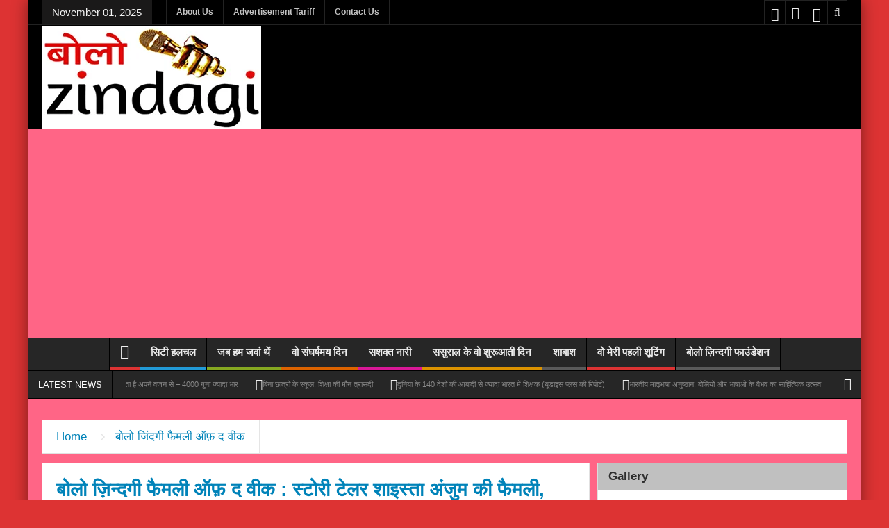

--- FILE ---
content_type: text/html; charset=UTF-8
request_url: https://bolozindagi.com/%E0%A4%AC%E0%A5%8B%E0%A4%B2%E0%A5%8B-%E0%A5%9B%E0%A4%BF%E0%A4%A8%E0%A5%8D%E0%A4%A6%E0%A4%97%E0%A5%80-%E0%A4%AB%E0%A5%88%E0%A4%AE%E0%A4%B2%E0%A5%80-%E0%A4%91%E0%A5%9E-%E0%A4%A6-%E0%A4%B5%E0%A5%80-23/
body_size: 46586
content:
<!DOCTYPE html>
<html lang="en-US" class="no-js">
    <head>
        <meta charset="UTF-8" />
        <!--[if IE]>
        <meta http-equiv="X-UA-Compatible" content="IE=edge,chrome=1">
        <![endif]-->

	<link rel="profile" href="https://gmpg.org/xfn/11">
	<link rel="pingback" href="https://bolozindagi.com/xmlrpc.php" />
        <meta property="og:image" content="https://bolozindagi.com/wp-content/uploads/2020/01/20191231044305_IMG_9555-1024x683.jpg" />
    <meta property="og:image:width" content="960" />
    <meta property="og:image:height" content="547" />


    
    <meta property="og:title" content="बोलो ज़िन्दगी फैमली ऑफ़ द वीक : स्टोरी टेलर शाइस्ता अंजुम की फैमली, गुलजारबाग़, पटनासिटी" />
    <meta property="og:type" content="article" />
    <meta property="og:description" content="https://www.youtube.com/watch?v=m0MbZiMBaM0 पिछले दिनों &#039;बोलो ज़िन्दगी फैमली ऑफ़ द वीक&#039; के तहत बोलो ज़िन्दगी की टीम (राकेश सिंह &#039;सोनू&#039;, प्रीतम कुमार एवं तबस्सुम अली) पहुंची पटनासिटी के गुलजारबाग़ इलाके मे" />
    <meta property="og:url" content="https://bolozindagi.com/%e0%a4%ac%e0%a5%8b%e0%a4%b2%e0%a5%8b-%e0%a5%9b%e0%a4%bf%e0%a4%a8%e0%a5%8d%e0%a4%a6%e0%a4%97%e0%a5%80-%e0%a4%ab%e0%a5%88%e0%a4%ae%e0%a4%b2%e0%a5%80-%e0%a4%91%e0%a5%9e-%e0%a4%a6-%e0%a4%b5%e0%a5%80-23/"/>
    <meta property="og:site_name" content="बोलो जिंदगी" />

		<meta name="viewport" content="width=device-width, initial-scale=1, maximum-scale=1">
	        <link rel="stylesheet" type="text/css" href="https://bolozindagi.com/wp-content/themes/multinews/css/print.css" media="print" />
    			<link rel="apple-touch-icon" href="https://bolozindagi.com/wp-content/themes/multinews/apple-touch-icon-precomposed.png" />
	<title>बोलो ज़िन्दगी फैमली ऑफ़ द वीक : स्टोरी टेलर शाइस्ता अंजुम की फैमली, गुलजारबाग़, पटनासिटी &#8211; बोलो जिंदगी</title>
<meta name='robots' content='max-image-preview:large' />
	<style>img:is([sizes="auto" i], [sizes^="auto," i]) { contain-intrinsic-size: 3000px 1500px }</style>
	<link rel="alternate" type="application/rss+xml" title="बोलो जिंदगी &raquo; Feed" href="https://bolozindagi.com/feed/" />
<link rel="alternate" type="application/rss+xml" title="बोलो जिंदगी &raquo; Comments Feed" href="https://bolozindagi.com/comments/feed/" />
<link rel="alternate" type="application/rss+xml" title="बोलो जिंदगी &raquo; बोलो ज़िन्दगी फैमली ऑफ़ द वीक : स्टोरी टेलर शाइस्ता अंजुम की फैमली, गुलजारबाग़, पटनासिटी Comments Feed" href="https://bolozindagi.com/%e0%a4%ac%e0%a5%8b%e0%a4%b2%e0%a5%8b-%e0%a5%9b%e0%a4%bf%e0%a4%a8%e0%a5%8d%e0%a4%a6%e0%a4%97%e0%a5%80-%e0%a4%ab%e0%a5%88%e0%a4%ae%e0%a4%b2%e0%a5%80-%e0%a4%91%e0%a5%9e-%e0%a4%a6-%e0%a4%b5%e0%a5%80-23/feed/" />
<script type="text/javascript">
/* <![CDATA[ */
window._wpemojiSettings = {"baseUrl":"https:\/\/s.w.org\/images\/core\/emoji\/16.0.1\/72x72\/","ext":".png","svgUrl":"https:\/\/s.w.org\/images\/core\/emoji\/16.0.1\/svg\/","svgExt":".svg","source":{"concatemoji":"https:\/\/bolozindagi.com\/wp-includes\/js\/wp-emoji-release.min.js?ver=188ba4dfdcf7d9a3486130c974a20f5a"}};
/*! This file is auto-generated */
!function(s,n){var o,i,e;function c(e){try{var t={supportTests:e,timestamp:(new Date).valueOf()};sessionStorage.setItem(o,JSON.stringify(t))}catch(e){}}function p(e,t,n){e.clearRect(0,0,e.canvas.width,e.canvas.height),e.fillText(t,0,0);var t=new Uint32Array(e.getImageData(0,0,e.canvas.width,e.canvas.height).data),a=(e.clearRect(0,0,e.canvas.width,e.canvas.height),e.fillText(n,0,0),new Uint32Array(e.getImageData(0,0,e.canvas.width,e.canvas.height).data));return t.every(function(e,t){return e===a[t]})}function u(e,t){e.clearRect(0,0,e.canvas.width,e.canvas.height),e.fillText(t,0,0);for(var n=e.getImageData(16,16,1,1),a=0;a<n.data.length;a++)if(0!==n.data[a])return!1;return!0}function f(e,t,n,a){switch(t){case"flag":return n(e,"\ud83c\udff3\ufe0f\u200d\u26a7\ufe0f","\ud83c\udff3\ufe0f\u200b\u26a7\ufe0f")?!1:!n(e,"\ud83c\udde8\ud83c\uddf6","\ud83c\udde8\u200b\ud83c\uddf6")&&!n(e,"\ud83c\udff4\udb40\udc67\udb40\udc62\udb40\udc65\udb40\udc6e\udb40\udc67\udb40\udc7f","\ud83c\udff4\u200b\udb40\udc67\u200b\udb40\udc62\u200b\udb40\udc65\u200b\udb40\udc6e\u200b\udb40\udc67\u200b\udb40\udc7f");case"emoji":return!a(e,"\ud83e\udedf")}return!1}function g(e,t,n,a){var r="undefined"!=typeof WorkerGlobalScope&&self instanceof WorkerGlobalScope?new OffscreenCanvas(300,150):s.createElement("canvas"),o=r.getContext("2d",{willReadFrequently:!0}),i=(o.textBaseline="top",o.font="600 32px Arial",{});return e.forEach(function(e){i[e]=t(o,e,n,a)}),i}function t(e){var t=s.createElement("script");t.src=e,t.defer=!0,s.head.appendChild(t)}"undefined"!=typeof Promise&&(o="wpEmojiSettingsSupports",i=["flag","emoji"],n.supports={everything:!0,everythingExceptFlag:!0},e=new Promise(function(e){s.addEventListener("DOMContentLoaded",e,{once:!0})}),new Promise(function(t){var n=function(){try{var e=JSON.parse(sessionStorage.getItem(o));if("object"==typeof e&&"number"==typeof e.timestamp&&(new Date).valueOf()<e.timestamp+604800&&"object"==typeof e.supportTests)return e.supportTests}catch(e){}return null}();if(!n){if("undefined"!=typeof Worker&&"undefined"!=typeof OffscreenCanvas&&"undefined"!=typeof URL&&URL.createObjectURL&&"undefined"!=typeof Blob)try{var e="postMessage("+g.toString()+"("+[JSON.stringify(i),f.toString(),p.toString(),u.toString()].join(",")+"));",a=new Blob([e],{type:"text/javascript"}),r=new Worker(URL.createObjectURL(a),{name:"wpTestEmojiSupports"});return void(r.onmessage=function(e){c(n=e.data),r.terminate(),t(n)})}catch(e){}c(n=g(i,f,p,u))}t(n)}).then(function(e){for(var t in e)n.supports[t]=e[t],n.supports.everything=n.supports.everything&&n.supports[t],"flag"!==t&&(n.supports.everythingExceptFlag=n.supports.everythingExceptFlag&&n.supports[t]);n.supports.everythingExceptFlag=n.supports.everythingExceptFlag&&!n.supports.flag,n.DOMReady=!1,n.readyCallback=function(){n.DOMReady=!0}}).then(function(){return e}).then(function(){var e;n.supports.everything||(n.readyCallback(),(e=n.source||{}).concatemoji?t(e.concatemoji):e.wpemoji&&e.twemoji&&(t(e.twemoji),t(e.wpemoji)))}))}((window,document),window._wpemojiSettings);
/* ]]> */
</script>
<style id='wp-emoji-styles-inline-css' type='text/css'>

	img.wp-smiley, img.emoji {
		display: inline !important;
		border: none !important;
		box-shadow: none !important;
		height: 1em !important;
		width: 1em !important;
		margin: 0 0.07em !important;
		vertical-align: -0.1em !important;
		background: none !important;
		padding: 0 !important;
	}
</style>
<style id='esf-fb-halfwidth-style-inline-css' type='text/css'>
.wp-block-create-block-easy-social-feed-facebook-carousel{background-color:#21759b;color:#fff;padding:2px}

</style>
<style id='esf-fb-fullwidth-style-inline-css' type='text/css'>
.wp-block-create-block-easy-social-feed-facebook-carousel{background-color:#21759b;color:#fff;padding:2px}

</style>
<style id='esf-fb-thumbnail-style-inline-css' type='text/css'>
.wp-block-create-block-easy-social-feed-facebook-carousel{background-color:#21759b;color:#fff;padding:2px}

</style>
<link rel='stylesheet' id='easy-facebook-likebox-custom-fonts-css' href='https://bolozindagi.com/wp-content/plugins/easy-facebook-likebox/frontend/assets/css/esf-custom-fonts.css?ver=188ba4dfdcf7d9a3486130c974a20f5a' type='text/css' media='all' />
<link rel='stylesheet' id='easy-facebook-likebox-popup-styles-css' href='https://bolozindagi.com/wp-content/plugins/easy-facebook-likebox/facebook/frontend/assets/css/esf-free-popup.css?ver=6.6.5' type='text/css' media='all' />
<link rel='stylesheet' id='easy-facebook-likebox-frontend-css' href='https://bolozindagi.com/wp-content/plugins/easy-facebook-likebox/facebook/frontend/assets/css/easy-facebook-likebox-frontend.css?ver=6.6.5' type='text/css' media='all' />
<link rel='stylesheet' id='easy-facebook-likebox-customizer-style-css' href='https://bolozindagi.com/wp-admin/admin-ajax.php?action=easy-facebook-likebox-customizer-style&#038;ver=6.6.5' type='text/css' media='all' />
<link rel='stylesheet' id='ppress-frontend-css' href='https://bolozindagi.com/wp-content/plugins/wp-user-avatar/assets/css/frontend.min.css?ver=4.16.5' type='text/css' media='all' />
<link rel='stylesheet' id='ppress-flatpickr-css' href='https://bolozindagi.com/wp-content/plugins/wp-user-avatar/assets/flatpickr/flatpickr.min.css?ver=4.16.5' type='text/css' media='all' />
<link rel='stylesheet' id='ppress-select2-css' href='https://bolozindagi.com/wp-content/plugins/wp-user-avatar/assets/select2/select2.min.css?ver=188ba4dfdcf7d9a3486130c974a20f5a' type='text/css' media='all' />
<link rel='stylesheet' id='bigger-picture-css' href='https://bolozindagi.com/wp-content/plugins/youtube-channel/assets/lib/bigger-picture/css/bigger-picture.min.css?ver=3.25.2' type='text/css' media='all' />
<link rel='stylesheet' id='youtube-channel-css' href='https://bolozindagi.com/wp-content/plugins/youtube-channel/assets/css/youtube-channel.min.css?ver=3.25.2' type='text/css' media='all' />
<link rel='stylesheet' id='multinews-style-css' href='https://bolozindagi.com/wp-content/themes/child-theme/style.css?ver=188ba4dfdcf7d9a3486130c974a20f5a' type='text/css' media='all' />
<link rel='stylesheet' id='main-css' href='https://bolozindagi.com/wp-content/themes/multinews/css/main.css?ver=188ba4dfdcf7d9a3486130c974a20f5a' type='text/css' media='all' />
<link rel='stylesheet' id='plugins-css' href='https://bolozindagi.com/wp-content/themes/multinews/css/plugins.css?ver=188ba4dfdcf7d9a3486130c974a20f5a' type='text/css' media='all' />
<link rel='stylesheet' id='responsive-css' href='https://bolozindagi.com/wp-content/themes/multinews/css/media.css?ver=188ba4dfdcf7d9a3486130c974a20f5a' type='text/css' media='all' />
<link rel='stylesheet' id='dashicons-css' href='https://bolozindagi.com/wp-includes/css/dashicons.min.css?ver=188ba4dfdcf7d9a3486130c974a20f5a' type='text/css' media='all' />
<link rel='stylesheet' id='esf-custom-fonts-css' href='https://bolozindagi.com/wp-content/plugins/easy-facebook-likebox/frontend/assets/css/esf-custom-fonts.css?ver=188ba4dfdcf7d9a3486130c974a20f5a' type='text/css' media='all' />
<link rel='stylesheet' id='esf-insta-frontend-css' href='https://bolozindagi.com/wp-content/plugins/easy-facebook-likebox//instagram/frontend/assets/css/esf-insta-frontend.css?ver=188ba4dfdcf7d9a3486130c974a20f5a' type='text/css' media='all' />
<link rel='stylesheet' id='esf-insta-customizer-style-css' href='https://bolozindagi.com/wp-admin/admin-ajax.php?action=esf-insta-customizer-style&#038;ver=188ba4dfdcf7d9a3486130c974a20f5a' type='text/css' media='all' />
<link rel='stylesheet' id='ngg_trigger_buttons-css' href='https://bolozindagi.com/wp-content/plugins/nextgen-gallery/static/GalleryDisplay/trigger_buttons.css?ver=3.59.12' type='text/css' media='all' />
<link rel='stylesheet' id='simplelightbox-0-css' href='https://bolozindagi.com/wp-content/plugins/nextgen-gallery/static/Lightbox/simplelightbox/simple-lightbox.css?ver=3.59.12' type='text/css' media='all' />
<link rel='stylesheet' id='fontawesome_v4_shim_style-css' href='https://bolozindagi.com/wp-content/plugins/nextgen-gallery/static/FontAwesome/css/v4-shims.min.css?ver=188ba4dfdcf7d9a3486130c974a20f5a' type='text/css' media='all' />
<link rel='stylesheet' id='fontawesome-css' href='https://bolozindagi.com/wp-content/plugins/nextgen-gallery/static/FontAwesome/css/all.min.css?ver=188ba4dfdcf7d9a3486130c974a20f5a' type='text/css' media='all' />
<link rel='stylesheet' id='nextgen_pagination_style-css' href='https://bolozindagi.com/wp-content/plugins/nextgen-gallery/static/GalleryDisplay/pagination_style.css?ver=3.59.12' type='text/css' media='all' />
<link rel='stylesheet' id='nextgen_basic_thumbnails_style-css' href='https://bolozindagi.com/wp-content/plugins/nextgen-gallery/static/Thumbnails/nextgen_basic_thumbnails.css?ver=3.59.12' type='text/css' media='all' />
<link rel='stylesheet' id='nextgen_widgets_style-css' href='https://bolozindagi.com/wp-content/plugins/nextgen-gallery/static/Widget/display.css?ver=3.59.12' type='text/css' media='all' />
<link rel='stylesheet' id='adswscCSS-css' href='https://bolozindagi.com/wp-content/plugins/ads-wp-site-count/css/styles.css?ver=188ba4dfdcf7d9a3486130c974a20f5a' type='text/css' media='all' />
<script type="text/javascript" src="https://bolozindagi.com/wp-includes/js/jquery/jquery.min.js?ver=3.7.1" id="jquery-core-js"></script>
<script type="text/javascript" src="https://bolozindagi.com/wp-includes/js/jquery/jquery-migrate.min.js?ver=3.4.1" id="jquery-migrate-js"></script>
<script type="text/javascript" src="https://bolozindagi.com/wp-content/plugins/easy-facebook-likebox/facebook/frontend/assets/js/esf-free-popup.min.js?ver=6.6.5" id="easy-facebook-likebox-popup-script-js"></script>
<script type="text/javascript" id="easy-facebook-likebox-public-script-js-extra">
/* <![CDATA[ */
var public_ajax = {"ajax_url":"https:\/\/bolozindagi.com\/wp-admin\/admin-ajax.php","efbl_is_fb_pro":""};
/* ]]> */
</script>
<script type="text/javascript" src="https://bolozindagi.com/wp-content/plugins/easy-facebook-likebox/facebook/frontend/assets/js/public.js?ver=6.6.5" id="easy-facebook-likebox-public-script-js"></script>
<script type="text/javascript" src="https://bolozindagi.com/wp-content/plugins/wp-user-avatar/assets/flatpickr/flatpickr.min.js?ver=4.16.5" id="ppress-flatpickr-js"></script>
<script type="text/javascript" src="https://bolozindagi.com/wp-content/plugins/wp-user-avatar/assets/select2/select2.min.js?ver=4.16.5" id="ppress-select2-js"></script>
<script type="text/javascript" src="https://bolozindagi.com/wp-content/plugins/easy-facebook-likebox/frontend/assets/js/imagesloaded.pkgd.min.js?ver=188ba4dfdcf7d9a3486130c974a20f5a" id="imagesloaded.pkgd.min-js"></script>
<script type="text/javascript" id="esf-insta-public-js-extra">
/* <![CDATA[ */
var esf_insta = {"ajax_url":"https:\/\/bolozindagi.com\/wp-admin\/admin-ajax.php","version":"free","nonce":"c889356fab"};
/* ]]> */
</script>
<script type="text/javascript" src="https://bolozindagi.com/wp-content/plugins/easy-facebook-likebox//instagram/frontend/assets/js/esf-insta-public.js?ver=1" id="esf-insta-public-js"></script>
<script type="text/javascript" id="photocrati_ajax-js-extra">
/* <![CDATA[ */
var photocrati_ajax = {"url":"https:\/\/bolozindagi.com\/index.php?photocrati_ajax=1","rest_url":"https:\/\/bolozindagi.com\/wp-json\/","wp_home_url":"https:\/\/bolozindagi.com","wp_site_url":"https:\/\/bolozindagi.com","wp_root_url":"https:\/\/bolozindagi.com","wp_plugins_url":"https:\/\/bolozindagi.com\/wp-content\/plugins","wp_content_url":"https:\/\/bolozindagi.com\/wp-content","wp_includes_url":"https:\/\/bolozindagi.com\/wp-includes\/","ngg_param_slug":"nggallery","rest_nonce":"e2286728aa"};
/* ]]> */
</script>
<script type="text/javascript" src="https://bolozindagi.com/wp-content/plugins/nextgen-gallery/static/Legacy/ajax.min.js?ver=3.59.12" id="photocrati_ajax-js"></script>
<script type="text/javascript" src="https://bolozindagi.com/wp-content/plugins/nextgen-gallery/static/FontAwesome/js/v4-shims.min.js?ver=5.3.1" id="fontawesome_v4_shim-js"></script>
<script type="text/javascript" defer crossorigin="anonymous" data-auto-replace-svg="false" data-keep-original-source="false" data-search-pseudo-elements src="https://bolozindagi.com/wp-content/plugins/nextgen-gallery/static/FontAwesome/js/all.min.js?ver=5.3.1" id="fontawesome-js"></script>
<script type="text/javascript" src="https://bolozindagi.com/wp-content/plugins/nextgen-gallery/static/Thumbnails/nextgen_basic_thumbnails.js?ver=3.59.12" id="nextgen_basic_thumbnails_script-js"></script>
<script type="text/javascript" src="https://bolozindagi.com/wp-content/plugins/nextgen-gallery/static/Thumbnails/ajax_pagination.js?ver=3.59.12" id="nextgen-basic-thumbnails-ajax-pagination-js"></script>
<link rel="https://api.w.org/" href="https://bolozindagi.com/wp-json/" /><link rel="alternate" title="JSON" type="application/json" href="https://bolozindagi.com/wp-json/wp/v2/posts/5832" /><link rel="EditURI" type="application/rsd+xml" title="RSD" href="https://bolozindagi.com/xmlrpc.php?rsd" />

<link rel="canonical" href="https://bolozindagi.com/%e0%a4%ac%e0%a5%8b%e0%a4%b2%e0%a5%8b-%e0%a5%9b%e0%a4%bf%e0%a4%a8%e0%a5%8d%e0%a4%a6%e0%a4%97%e0%a5%80-%e0%a4%ab%e0%a5%88%e0%a4%ae%e0%a4%b2%e0%a5%80-%e0%a4%91%e0%a5%9e-%e0%a4%a6-%e0%a4%b5%e0%a5%80-23/" />
<link rel='shortlink' href='https://bolozindagi.com/?p=5832' />
<link rel="alternate" title="oEmbed (JSON)" type="application/json+oembed" href="https://bolozindagi.com/wp-json/oembed/1.0/embed?url=https%3A%2F%2Fbolozindagi.com%2F%25e0%25a4%25ac%25e0%25a5%258b%25e0%25a4%25b2%25e0%25a5%258b-%25e0%25a5%259b%25e0%25a4%25bf%25e0%25a4%25a8%25e0%25a5%258d%25e0%25a4%25a6%25e0%25a4%2597%25e0%25a5%2580-%25e0%25a4%25ab%25e0%25a5%2588%25e0%25a4%25ae%25e0%25a4%25b2%25e0%25a5%2580-%25e0%25a4%2591%25e0%25a5%259e-%25e0%25a4%25a6-%25e0%25a4%25b5%25e0%25a5%2580-23%2F" />
<link rel="alternate" title="oEmbed (XML)" type="text/xml+oembed" href="https://bolozindagi.com/wp-json/oembed/1.0/embed?url=https%3A%2F%2Fbolozindagi.com%2F%25e0%25a4%25ac%25e0%25a5%258b%25e0%25a4%25b2%25e0%25a5%258b-%25e0%25a5%259b%25e0%25a4%25bf%25e0%25a4%25a8%25e0%25a5%258d%25e0%25a4%25a6%25e0%25a4%2597%25e0%25a5%2580-%25e0%25a4%25ab%25e0%25a5%2588%25e0%25a4%25ae%25e0%25a4%25b2%25e0%25a5%2580-%25e0%25a4%2591%25e0%25a5%259e-%25e0%25a4%25a6-%25e0%25a4%25b5%25e0%25a5%2580-23%2F&#038;format=xml" />
<script async src="https://pagead2.googlesyndication.com/pagead/js/adsbygoogle.js?client=ca-pub-6023560839717906"
     crossorigin="anonymous"></script>
	<!--[if lt IE 9]>
	<script src="https://bolozindagi.com/wp-content/themes/multinews/framework/helpers/js/html5.js"></script>
	<script src="https://bolozindagi.com/wp-content/themes/multinews/framework/helpers/js/IE9.js"></script>
	<![endif]-->
<link rel="icon" href="https://bolozindagi.com/wp-content/uploads/2019/12/bolozindagi-logo-new-150x150.jpg" sizes="32x32" />
<link rel="icon" href="https://bolozindagi.com/wp-content/uploads/2019/12/bolozindagi-logo-new.jpg" sizes="192x192" />
<link rel="apple-touch-icon" href="https://bolozindagi.com/wp-content/uploads/2019/12/bolozindagi-logo-new.jpg" />
<meta name="msapplication-TileImage" content="https://bolozindagi.com/wp-content/uploads/2019/12/bolozindagi-logo-new.jpg" />
<style type="text/css" title="dynamic-css" class="options-output">.logo, .logo .site_title{margin-top:0;margin-right:0;margin-bottom:0px;margin-left:0;}body{color:#000000;}.secondary-sidebar .widget-title h4, .sidebar .widget-title h4, .secondary-sidebar .widget-title h2, .sidebar .widget-title h2{background:#c0c0c0;}footer.footer{border-top:0px solid ;border-bottom:0px solid ;border-left:0px solid ;border-right:0px solid ;}ul.footer-bottom-menu{border-top:0px solid ;border-bottom:0px solid ;border-left:0px solid ;border-right:0px solid ;}body{background-color:#dd3333;background-size:cover;background-attachment:fixed;background-position:center center;background-image:url('https://bolozindagi.com/wp-content/uploads/2017/12/bolozindagi-bg.jpg');}.fixed, .fixed2{background-color:#ff6586;}
		                    body
							.mom-megamenu .sub-mom-megamenu2 ul li h2 a,
							.mom-megamenu .sub-mom-megamenu ul li h2 a,
							ul.webticker li h4,
							.entry-meta a,
							.entry-meta,
							.review-widget li .rev-title,
							.review-widget li small,
							.widget_rss .rss-date{font-family:Arial, Helvetica, sans-serif;font-weight:normal;}body, article .entry-content{color:#000000;}article .entry-content p, article .entry-content{color:#000000;}.entry-content blockquote{color:#000000;}input, input[type="text"], textarea, select{color:#000000;}.entry-content h1{color:#000000;}.entry-content h2{color:#000000;}.entry-content h3{color:#000000;}.entry-content h4{color:#000000;}.entry-content h5{color:#000000;}.entry-content h6{color:#000000;}</style>	<style type="text/css" class="multinews-custom-dynamic-css">
					header.block-title h2 a, header.block-title h2, .section-header h2.section-title a, .section-header h2.section-title{
			color: ;
		}
				.widget-title h2{
			color: ;
		}
				.header-wrap > .inner,
		.header-wrap{
			line-height: 150px;
			height: 150px;
		}
						.navigation .mom-megamenu ul li.active:before, .navigation .mom-megamenu ul li:hover:before{
			border-left-color: ;
		}
					/* navigation style */
			
	
		                    .page-id-1956 .mom_lightbox{text-align:center;}
.page-id-1956 .mom_lightbox img{display:inline-block;}
.page-id-252 .secondary-sidebar{
    margin: 0 10px 0 0;
}
.page-id-252 .main-left .secondary-sidebar{
    margin: 0 0 0 10px;
}
.fixed-header .inner {
    width: 1200px;
}
.entry-content blockquote{
    padding: 18px 25px 18px 45px;
}                body {

}

/* ==========================================================================
                 	Visual composer
========================================================================== */
.wpb_row, .wpb_content_element, ul.wpb_thumbnails-fluid > li, .wpb_button {
    margin-bottom: 20px;
}
.wpb_row .wpb_wrapper > *:last-child {
	margin-bottom: 0;
}

.inner, .main-container {
width:auto;
padding: 0 20px;
}
</style>
</head>
        <body data-rsssl=1 class="wp-singular post-template-default single single-post postid-5832 single-format-standard wp-theme-multinews wp-child-theme-child-theme right-sidebar one_side_bar_layout singular fade-imgs-in-appear responsive_enabled wp_gallery_lightbox_on post_views_with_ajax multinews-1.0 mom-body" role="article" itemscope="" itemtype="http://schema.org/Article">
            	<!--[if lt IE 7]>
            <p class="browsehappy">You are using an <strong>outdated</strong> browser. Please <a href="http://browsehappy.com/">upgrade your browser</a> to improve your experience.</p>
        <![endif]-->
    	                <div class="wrap_every_thing">
        <div class="fixed_wrap fixed clearfix"><!--fixed layout-->
            <div class="wrap clearfix"><!--wrap-->
                <header class="header"><!--Header-->
                <div id="header-wrapper"><!-- header wrap -->
                				<div class="top-bar"><!--topbar-->
    <div class="inner"><!--inner-->
<div class="today_date">
<p>November 01, 2025</p>
</div>

                <ul id="menu-top-menu" class="top-menu"><li id="menu-item-3572" class="menu-item menu-item-type-post_type menu-item-object-page menu-item-depth-0"><a href="https://bolozindagi.com/about-us/">About Us<span class="menu_bl" style="background:;"></span></a></li>
<li id="menu-item-3850" class="menu-item menu-item-type-post_type menu-item-object-page menu-item-depth-0"><a href="https://bolozindagi.com/advertisement-tariff/">Advertisement Tariff<span class="menu_bl" style="background:;"></span></a></li>
<li id="menu-item-6751" class="menu-item menu-item-type-post_type menu-item-object-page menu-item-depth-0"><a href="https://bolozindagi.com/contact-us/">Contact Us<span class="menu_bl" style="background:;"></span></a></li>
</ul>    <div class="mom_visibility_device device-top-menu-wrap mobile-menu">
      <div class="top-menu-holder"><i class="fa-icon-align-justify mh-icon"></i></div>
     </div>

    
<div class="top-bar-right">
    <ul class="top-social-icon">
	      <li class="facebook"><a href="#" target="_blank"></a></li>
        <li class="twitter"><a href="#" target="_blank"></a></li>
        <li class="youtube"><a href="#" target="_blank"></a></li>
        	<li class="top-search"><a href="#"></a>
        <div class="search-dropdown">
          <form class="mom-search-form" method="get" action="https://bolozindagi.com/">
              <input type="text" id="tb-search" class="sf" name="s" placeholder="Enter keywords and press enter" required="" autocomplete="off">
            <span class="sf-loading"><img src="https://bolozindagi.com/wp-content/themes/multinews/images/ajax-search-nav.png" alt="search" width="16" height="16"></span>                      </form>
                    <div class="ajax-search-results"></div>
                  </div>
      </li>
  	        </ul>
</div>

        </div><!--inner-->
    </div><!--topbar-->

                    <div class="header-wrap"><!--header content-->
                        <div class="inner"><!--inner-->
                        	    <div class="logo" itemscope="itemscope" itemtype="http://schema.org/Organization">
        
                <img class="print-logo" itemprop="logo" src="https://bolozindagi.com/wp-content/uploads/2022/11/bolozindagi-logo-11.11.2022-test2.jpg" width="316" height="150" alt="बोलो जिंदगी"/> 
                 
        <a href="https://bolozindagi.com" itemprop="url" title="बोलो जिंदगी">
                		<img itemprop="logo" src="https://bolozindagi.com/wp-content/uploads/2022/11/bolozindagi-logo-11.11.2022-test2.jpg" alt="बोलो जिंदगी"/>  
                
        		
        		        			<img itemprop="logo" class="mom_retina_logo" src="https://bolozindagi.com/wp-content/uploads/2022/11/bolozindagi-logo-11.11.2022-test2.jpg" alt="बोलो जिंदगी" />
        				        </a>
         

        <meta itemprop="name" content="बोलो जिंदगी">
    </div>
                
    <div class="header-banner">
				<div class="mom-ads-wrap  ">
	<div class="mom-ads " style="">
		<div class="mom-ads-inner">
		
		</div>
	</div>	<!--Mom ads-->
	</div>
    </div>
                        </div><!--inner-->
                    </div><!--header content-->
                </div><!-- header wrap -->

				<nav id="navigation" class="navigation  dd-effect-slide center-navigation" data-sticky_logo="" data-sticky_logo_width="" role="navigation" itemscope="itemscope" itemtype="http://schema.org/SiteNavigationElement"><!--Navigation-->
<div class="inner"><!--inner-->
		<ul id="menu-primary-menu" class="main-menu main-default-menu"><li id="menu-item-3398" class="menu-item menu-item-type-custom menu-item-object-custom menu-item-iconsOnly menu-item-depth-0"><a href="http://https://bolozindagi.com"><i class="icon_only momizat-icon-home"></i><span class="icon_only_label">Home</span><span class="menu_bl" style="background:#dd3333;"></span></a></li>
<li id="menu-item-186" class="menu-item menu-item-type-taxonomy menu-item-object-category menu-item-depth-0"><a href="https://bolozindagi.com/category/%e0%a4%b8%e0%a4%bf%e0%a4%9f%e0%a5%80-%e0%a4%b9%e0%a4%b2%e0%a4%9a%e0%a4%b2-launch-etc/">सिटी हलचल<span class="menu_bl" style="background:#229ad6;"></span></a></li>
<li id="menu-item-187" class="menu-item menu-item-type-taxonomy menu-item-object-category menu-item-depth-0"><a href="https://bolozindagi.com/category/%e0%a4%9c%e0%a4%ac-%e0%a4%b9%e0%a4%ae-%e0%a4%9c%e0%a4%b5%e0%a4%be%e0%a4%82-%e0%a4%a5%e0%a5%87%e0%a4%82-memorable-moments/">जब हम जवां थें<span class="menu_bl" style="background:#86a821;"></span></a></li>
<li id="menu-item-188" class="menu-item menu-item-type-taxonomy menu-item-object-category menu-item-depth-0"><a href="https://bolozindagi.com/category/%e0%a4%b5%e0%a5%8b-%e0%a4%b8%e0%a4%82%e0%a4%98%e0%a4%b0%e0%a5%8d%e0%a4%b7%e0%a4%ae%e0%a4%af-%e0%a4%a6%e0%a4%bf%e0%a4%a8-story-of-struggle-life/">वो संघर्षमय दिन<span class="menu_bl" style="background:#dd6300;"></span></a></li>
<li id="menu-item-189" class="menu-item menu-item-type-taxonomy menu-item-object-category menu-item-depth-0"><a href="https://bolozindagi.com/category/%e0%a4%b8%e0%a4%b6%e0%a4%95%e0%a5%8d%e0%a4%a4-%e0%a4%a8%e0%a4%be%e0%a4%b0%e0%a5%80-empowered-woman/">सशक्त नारी<span class="menu_bl" style="background:#d91897;"></span></a></li>
<li id="menu-item-3505" class="menu-item menu-item-type-taxonomy menu-item-object-category menu-item-depth-0"><a href="https://bolozindagi.com/category/%e0%a4%b8%e0%a4%b8%e0%a5%81%e0%a4%b0%e0%a4%be%e0%a4%b2-%e0%a4%95%e0%a5%87-%e0%a4%b5%e0%a5%8b-%e0%a4%b6%e0%a5%81%e0%a4%b0%e0%a5%82%e0%a4%86%e0%a4%a4%e0%a5%80-%e0%a4%a6%e0%a4%bf%e0%a4%a8-beginning-days/">ससुराल के वो शुरूआती दिन<span class="menu_bl" style="background:#db9200;"></span></a></li>
<li id="menu-item-5105" class="menu-item menu-item-type-taxonomy menu-item-object-category menu-item-depth-0"><a href="https://bolozindagi.com/category/%e0%a4%b6%e0%a4%be%e0%a4%ac%e0%a4%be%e0%a4%b6-hats-off/">शाबाश<span class="menu_bl" style="background:;"></span></a></li>
<li id="menu-item-193" class="menu-item menu-item-type-taxonomy menu-item-object-category menu-item-depth-0"><a href="https://bolozindagi.com/category/%e0%a4%b5%e0%a5%8b-%e0%a4%ae%e0%a5%87%e0%a4%b0%e0%a5%80-%e0%a4%aa%e0%a4%b9%e0%a4%b2%e0%a5%80-%e0%a4%b6%e0%a5%82%e0%a4%9f%e0%a4%bf%e0%a4%82%e0%a4%97-shooting-story/">वो मेरी पहली शूटिंग<span class="menu_bl" style="background:#dd3333;"></span></a></li>
<li id="menu-item-5766" class="menu-item menu-item-type-taxonomy menu-item-object-category menu-item-depth-0"><a href="https://bolozindagi.com/category/%e0%a4%ac%e0%a5%8b%e0%a4%b2%e0%a5%8b-%e0%a5%9b%e0%a4%bf%e0%a4%a8%e0%a5%8d%e0%a4%a6%e0%a4%97%e0%a5%80-%e0%a4%ab%e0%a4%be%e0%a4%89%e0%a4%82%e0%a4%a1%e0%a5%87%e0%a4%b6%e0%a4%a8-bolo-zindagi-foundation/">बोलो ज़िन्दगी फाउंडेशन<span class="menu_bl" style="background:;"></span></a></li>
</ul>        
         <div class="mom_visibility_device device-menu-wrap">
            <div class="device-menu-holder">
                <i class="momizat-icon-paragraph-justify2 mh-icon"></i> <span class="the_menu_holder_area"><i class="dmh-icon"></i>Menu</span><i class="mh-caret"></i>
            </div>
        <ul id="menu-primary-menu-1" class="device-menu"><li id="menu-item-3398" class="menu-item menu-item-type-custom menu-item-object-custom menu-item-iconsOnly menu-item-depth-0"><a href="http://https://bolozindagi.com"><i class="icon_only momizat-icon-home"></i><span class="icon_only_label">Home</span><span class="menu_bl" style="background:#dd3333;"></span></a></li>
<li id="menu-item-186" class="menu-item menu-item-type-taxonomy menu-item-object-category menu-item-depth-0"><a href="https://bolozindagi.com/category/%e0%a4%b8%e0%a4%bf%e0%a4%9f%e0%a5%80-%e0%a4%b9%e0%a4%b2%e0%a4%9a%e0%a4%b2-launch-etc/">सिटी हलचल<span class="menu_bl" style="background:#229ad6;"></span></a></li>
<li id="menu-item-187" class="menu-item menu-item-type-taxonomy menu-item-object-category menu-item-depth-0"><a href="https://bolozindagi.com/category/%e0%a4%9c%e0%a4%ac-%e0%a4%b9%e0%a4%ae-%e0%a4%9c%e0%a4%b5%e0%a4%be%e0%a4%82-%e0%a4%a5%e0%a5%87%e0%a4%82-memorable-moments/">जब हम जवां थें<span class="menu_bl" style="background:#86a821;"></span></a></li>
<li id="menu-item-188" class="menu-item menu-item-type-taxonomy menu-item-object-category menu-item-depth-0"><a href="https://bolozindagi.com/category/%e0%a4%b5%e0%a5%8b-%e0%a4%b8%e0%a4%82%e0%a4%98%e0%a4%b0%e0%a5%8d%e0%a4%b7%e0%a4%ae%e0%a4%af-%e0%a4%a6%e0%a4%bf%e0%a4%a8-story-of-struggle-life/">वो संघर्षमय दिन<span class="menu_bl" style="background:#dd6300;"></span></a></li>
<li id="menu-item-189" class="menu-item menu-item-type-taxonomy menu-item-object-category menu-item-depth-0"><a href="https://bolozindagi.com/category/%e0%a4%b8%e0%a4%b6%e0%a4%95%e0%a5%8d%e0%a4%a4-%e0%a4%a8%e0%a4%be%e0%a4%b0%e0%a5%80-empowered-woman/">सशक्त नारी<span class="menu_bl" style="background:#d91897;"></span></a></li>
<li id="menu-item-3505" class="menu-item menu-item-type-taxonomy menu-item-object-category menu-item-depth-0"><a href="https://bolozindagi.com/category/%e0%a4%b8%e0%a4%b8%e0%a5%81%e0%a4%b0%e0%a4%be%e0%a4%b2-%e0%a4%95%e0%a5%87-%e0%a4%b5%e0%a5%8b-%e0%a4%b6%e0%a5%81%e0%a4%b0%e0%a5%82%e0%a4%86%e0%a4%a4%e0%a5%80-%e0%a4%a6%e0%a4%bf%e0%a4%a8-beginning-days/">ससुराल के वो शुरूआती दिन<span class="menu_bl" style="background:#db9200;"></span></a></li>
<li id="menu-item-5105" class="menu-item menu-item-type-taxonomy menu-item-object-category menu-item-depth-0"><a href="https://bolozindagi.com/category/%e0%a4%b6%e0%a4%be%e0%a4%ac%e0%a4%be%e0%a4%b6-hats-off/">शाबाश<span class="menu_bl" style="background:;"></span></a></li>
<li id="menu-item-193" class="menu-item menu-item-type-taxonomy menu-item-object-category menu-item-depth-0"><a href="https://bolozindagi.com/category/%e0%a4%b5%e0%a5%8b-%e0%a4%ae%e0%a5%87%e0%a4%b0%e0%a5%80-%e0%a4%aa%e0%a4%b9%e0%a4%b2%e0%a5%80-%e0%a4%b6%e0%a5%82%e0%a4%9f%e0%a4%bf%e0%a4%82%e0%a4%97-shooting-story/">वो मेरी पहली शूटिंग<span class="menu_bl" style="background:#dd3333;"></span></a></li>
<li id="menu-item-5766" class="menu-item menu-item-type-taxonomy menu-item-object-category menu-item-depth-0"><a href="https://bolozindagi.com/category/%e0%a4%ac%e0%a5%8b%e0%a4%b2%e0%a5%8b-%e0%a5%9b%e0%a4%bf%e0%a4%a8%e0%a5%8d%e0%a4%a6%e0%a4%97%e0%a5%80-%e0%a4%ab%e0%a4%be%e0%a4%89%e0%a4%82%e0%a4%a1%e0%a5%87%e0%a4%b6%e0%a4%a8-bolo-zindagi-foundation/">बोलो ज़िन्दगी फाउंडेशन<span class="menu_bl" style="background:;"></span></a></li>
</ul>        </div>
        <div class="clear"></div>
</div><!--inner-->
</nav><!--Navigation-->
                <div class="breaking-news nav-login-on"><!--breaking news-->
    <div class="inner"><!--inner-->
        
        <div class="breaking-news-items">
        <span class="breaking-title">Latest News</span>
        <div class="breaking-cont">
            <ul class="webticker" data-br_type="default" data-br_speed="0.07" data-br_bspeed="600" data-br_duration="4000">
                                    <li><h4><span class="enotype-icon-arrow-right6"></span><a href="https://bolozindagi.com/%e0%a4%b5%e0%a5%88%e0%a4%9c%e0%a5%8d%e0%a4%9e%e0%a4%be%e0%a4%a8%e0%a4%bf%e0%a4%95%e0%a5%8b%e0%a4%82-%e0%a4%a8%e0%a5%87-%e0%a4%ac%e0%a4%a8%e0%a4%af%e0%a4%be-%e0%a4%b0%e0%a5%8b%e0%a4%ac%e0%a5%8b/" rel="bookmark">वैज्ञानिकों ने बनया रोबोटिक मांसपेशी &#8211; जो उठा सकता है अपने वजन से &#8211; 4000 गुना ज्यादा भार</a></h4></li>
                                    <li><h4><span class="enotype-icon-arrow-right6"></span><a href="https://bolozindagi.com/%e0%a4%ac%e0%a4%bf%e0%a4%a8%e0%a4%be-%e0%a4%9b%e0%a4%be%e0%a4%a4%e0%a5%8d%e0%a4%b0%e0%a5%8b%e0%a4%82-%e0%a4%95%e0%a5%87-%e0%a4%b8%e0%a5%8d%e0%a4%95%e0%a5%82%e0%a4%b2-%e0%a4%b6%e0%a4%bf%e0%a4%95/" rel="bookmark">बिना छात्रों के स्कूल: शिक्षा की मौन त्रासदी</a></h4></li>
                                    <li><h4><span class="enotype-icon-arrow-right6"></span><a href="https://bolozindagi.com/%e0%a4%a6%e0%a5%81%e0%a4%a8%e0%a4%bf%e0%a4%af%e0%a4%be-%e0%a4%95%e0%a5%87-140-%e0%a4%a6%e0%a5%87%e0%a4%b6%e0%a5%8b%e0%a4%82-%e0%a4%95%e0%a5%80-%e0%a4%86%e0%a4%ac%e0%a4%be%e0%a4%a6%e0%a5%80-%e0%a4%b8/" rel="bookmark">दुनिया के 140 देशों की आबादी से ज्यादा भारत में शिक्षक (यूडाइस प्लस की रिपोर्ट)</a></h4></li>
                                    <li><h4><span class="enotype-icon-arrow-right6"></span><a href="https://bolozindagi.com/%e0%a4%ad%e0%a4%be%e0%a4%b0%e0%a4%a4%e0%a5%80%e0%a4%af-%e0%a4%ae%e0%a4%be%e0%a4%a4%e0%a5%83%e0%a4%ad%e0%a4%be%e0%a4%b7%e0%a4%be-%e0%a4%85%e0%a4%a8%e0%a5%81%e0%a4%b7%e0%a5%8d%e0%a4%a0%e0%a4%be%e0%a4%a8/" rel="bookmark">भारतीय मातृभाषा अनुष्ठान: बोलियों और भाषाओं के वैभव का साहित्यिक उत्सव</a></h4></li>
                                    <li><h4><span class="enotype-icon-arrow-right6"></span><a href="https://bolozindagi.com/%e0%a4%ad%e0%a4%97%e0%a4%b5%e0%a4%be%e0%a4%a8-%e0%a4%95%e0%a4%be-%e0%a4%9f%e0%a5%87%e0%a4%b2%e0%a4%b0-%e0%a4%9c%e0%a5%8b-%e0%a4%87%e0%a4%82%e0%a4%b8%e0%a4%be%e0%a4%a8%e0%a5%8b%e0%a4%82-%e0%a4%95/" rel="bookmark">भगवान का टेलर : जो इंसानों के नहीं, सिर्फ देवताओं के कपड़े सिलते हैं</a></h4></li>
                                    <li><h4><span class="enotype-icon-arrow-right6"></span><a href="https://bolozindagi.com/%e0%a4%95%e0%a4%b5%e0%a4%bf%e0%a4%a4%e0%a4%be-%e0%a4%89%e0%a4%ae%e0%a5%8d%e0%a4%b0-%e0%a4%b8%e0%a5%87-%e0%a4%8f%e0%a4%95-%e0%a4%b8%e0%a4%b5%e0%a4%be%e0%a4%b2/" rel="bookmark">कविता   &#8211;     उम्र से एक सवाल</a></h4></li>
                                    <li><h4><span class="enotype-icon-arrow-right6"></span><a href="https://bolozindagi.com/%e0%a4%a4%e0%a5%87%e0%a4%9c%e0%a4%b8%e0%a5%8d%e0%a4%b5%e0%a5%80-%e0%a4%af%e0%a4%be%e0%a4%a6%e0%a4%b5-%e0%a4%9c%e0%a4%be%e0%a4%a8%e0%a4%a4%e0%a5%87-%e0%a4%b9%e0%a5%88%e0%a4%82-%e0%a4%a8%e0%a5%87/" rel="bookmark">तेजस्वी यादव जानते हैं &#8211; नेतृत्व नारे से नहीं &#8211; संयम से बनता है और सत्ता विरासत से नहीं &#8211; विश्वास से मिलती है</a></h4></li>
                                    <li><h4><span class="enotype-icon-arrow-right6"></span><a href="https://bolozindagi.com/%e0%a4%ad%e0%a5%8b%e0%a4%9c%e0%a4%aa%e0%a5%81%e0%a4%b0%e0%a5%80-%e0%a4%b8%e0%a4%bf%e0%a4%a8%e0%a5%87%e0%a4%ae%e0%a4%be-%e0%a4%95%e0%a5%87-%e0%a4%b8%e0%a5%81%e0%a4%a8%e0%a4%b9%e0%a4%b2%e0%a5%87/" rel="bookmark">भोजपुरी सिनेमा के सुनहले दिनों की याद दिलाती फिल्म &#8216;आपन कहाये वाला के बा&#8217;</a></h4></li>
                                    <li><h4><span class="enotype-icon-arrow-right6"></span><a href="https://bolozindagi.com/%e0%a4%ac%e0%a5%8b%e0%a4%b2%e0%a5%8b-%e0%a4%9c%e0%a4%bc%e0%a4%bf%e0%a4%82%e0%a4%a6%e0%a4%97%e0%a5%80-%e0%a4%aa%e0%a4%a4%e0%a5%8d%e0%a4%b0%e0%a4%bf%e0%a4%95%e0%a4%be-%e0%a4%b8%e0%a4%bf%e0%a4%a4-2/" rel="bookmark">बोलो ज़िंदगी पत्रिका सितम्बर 2025</a></h4></li>
                                    <li><h4><span class="enotype-icon-arrow-right6"></span><a href="https://bolozindagi.com/%e0%a4%ac%e0%a5%80%e0%a4%8f%e0%a4%9a%e0%a4%af%e0%a5%82-%e0%a4%ae%e0%a5%87%e0%a4%82-%e0%a4%b2%e0%a5%8b%e0%a4%95%e0%a4%be%e0%a4%b0%e0%a5%8d%e0%a4%aa%e0%a4%bf%e0%a4%a4-%e0%a4%b9%e0%a5%81%e0%a4%88/" rel="bookmark">बीएचयू में लोकार्पित हुई मनोज भावुक की पुस्तक ‘भोजपुरी सिनेमा के संसार’</a></h4></li>
                            </ul>
        </div>
    </div>  
           
        <div class="brmenu">
            <span class="nav-button nav-login">
        <i class="momizat-icon-users"></i>
    </span>
    <div class="nb-inner-wrap">
        <div class="nb-inner lw-inner">
        		<div class="login-widget">
	        <form action="https://bolozindagi.com/wp-login.php" method="post">
	            <div class="login-input-wrap login-user-wrap"><span class="momizat-icon-user3"></span><input type="text" class="login-user" name="log" id="log" value="Username" onfocus="if (this.value == 'Username') {this.value = '';}" onblur="if (this.value == '') {this.value = 'Username';}"></div>
	            <div class="login-input-wrap login-pwd-wrap"><span></span><input type="password" class="login-pwd" name="pwd" id="pwd" value="Password" onfocus="if (this.value == 'Password') {this.value = '';}" onblur="if (this.value == '') {this.value = 'Password';}"></div>
	            <input type="submit" class="login-button" name="submit" value="login">
	            <input class="rememberme" name="rememberme" id="rememberme" type="checkbox" checked="checked" value="forever">
	            <label for="rememberme">Remember Me</label>
	            <input type="hidden" name="redirect_to" value="/%E0%A4%AC%E0%A5%8B%E0%A4%B2%E0%A5%8B-%E0%A5%9B%E0%A4%BF%E0%A4%A8%E0%A5%8D%E0%A4%A6%E0%A4%97%E0%A5%80-%E0%A4%AB%E0%A5%88%E0%A4%AE%E0%A4%B2%E0%A5%80-%E0%A4%91%E0%A5%9E-%E0%A4%A6-%E0%A4%B5%E0%A5%80-23/"/>
	        </form>
	        <ul class="login-links">
	        		            <li><a href="https://bolozindagi.com/wp-login.php?action=lostpassword">Lost your password?</a></li>
	        </ul>
	    </div>
	        </div>
    </div>
        </div>
            
    </div><!--inner-->
</div><!--breaking news-->
            </header><!--Header-->
                         


<div itemprop="image" itemscope itemtype="https://schema.org/ImageObject">
    <meta itemprop="url" content="https://bolozindagi.com/wp-content/uploads/2020/01/20191231044305_IMG_9555-300x200.jpg">
    <meta itemprop="width" content="300">
    <meta itemprop="height" content="300">
  </div>
  <meta itemscope itemprop="mainEntityOfPage"  itemType="https://schema.org/WebPage" itemid="https://bolozindagi.com/%e0%a4%ac%e0%a5%8b%e0%a4%b2%e0%a5%8b-%e0%a5%9b%e0%a4%bf%e0%a4%a8%e0%a5%8d%e0%a4%a6%e0%a4%97%e0%a5%80-%e0%a4%ab%e0%a5%88%e0%a4%ae%e0%a4%b2%e0%a5%80-%e0%a4%91%e0%a5%9e-%e0%a4%a6-%e0%a4%b5%e0%a5%80-23/"/>

  <div itemprop="publisher" itemscope itemtype="https://schema.org/Organization">
    <div itemprop="logo" itemscope itemtype="https://schema.org/ImageObject">
      <meta itemprop="url" content="https://bolozindagi.com/wp-content/uploads/2022/11/bolozindagi-logo-11.11.2022-test2.jpg">
      <meta itemprop="width" content="316">
      <meta itemprop="height" content="150">
    </div>
        <meta itemprop="name" content="बोलो जिंदगी">
  </div>
  <meta itemprop="datePublished" content="2020-01-13T23:01:33+05:30"/>
  <meta itemprop="dateModified" content="2020-01-14T00:24:10+05:30"/>

				                <div class="main-container"><!--container-->

                                                                                <div class="post-crumbs entry-crumbs">
							                        <span></span><div class="vbreadcrumb"><a href="https://bolozindagi.com/" rel="v:url" property="v:title" class="home">Home</a></div><div class="vbreadcrumb"><a href="https://bolozindagi.com/category/%e0%a4%ac%e0%a5%8b%e0%a4%b2%e0%a5%8b-%e0%a4%9c%e0%a4%bf%e0%a4%82%e0%a4%a6%e0%a4%97%e0%a5%80-%e0%a4%ab%e0%a5%88%e0%a4%ae%e0%a4%b2%e0%a5%80-%e0%a4%91%e0%a5%9e-%e0%a4%a6-%e0%a4%b5%e0%a5%80%e0%a4%95/" title="बोलो जिंदगी फैमली ऑफ़ द वीक" rel="v:url" property="v:title">बोलो जिंदगी फैमली ऑफ़ द वीक</a></div>                    </div>
                                        
					                    <div class="main-left"><!--Main Left-->
                    	<div class="main-content" role="main"><!--Main Content-->
                                                <div class="site-content page-wrap">
                                <article id="post-5832" class="post-5832 post type-post status-publish format-standard has-post-thumbnail category-670 tag-bolo-zindagi tag-bolo-zindagi-foundation tag-family-of-the-week tag-patnacity" data-id="5832">
                                                                        <header>
                                        <h1 itemprop="headline" class="entry-title">बोलो ज़िन्दगी फैमली ऑफ़ द वीक : स्टोरी टेलर शाइस्ता अंजुम की फैमली, गुलजारबाग़, पटनासिटी</h1>
                                                                                <div class="entry-post-meta">
	        <div>Date: <time content="2020-01-13T23:01:33+05:30" class="entry-date updated" datetime="2020-01-13T23:01:33+05:30">January 13, 2020</time></div>
            <div class="entry-cat">in: <a href="https://bolozindagi.com/category/%e0%a4%ac%e0%a5%8b%e0%a4%b2%e0%a5%8b-%e0%a4%9c%e0%a4%bf%e0%a4%82%e0%a4%a6%e0%a4%97%e0%a5%80-%e0%a4%ab%e0%a5%88%e0%a4%ae%e0%a4%b2%e0%a5%80-%e0%a4%91%e0%a5%9e-%e0%a4%a6-%e0%a4%b5%e0%a5%80%e0%a4%95/" rel="category tag">बोलो जिंदगी फैमली ऑफ़ द वीक</a></div>
            <div class="comments-link"><a href="#comments">Leave a comment</a></div>
            <div class="post-views">401 Views</div>
        </div>                                          <div class="top-share-icons">
<script>
    jQuery(document).ready(function($) {
        var url = 'https://bolozindagi.com/%e0%a4%ac%e0%a5%8b%e0%a4%b2%e0%a5%8b-%e0%a5%9b%e0%a4%bf%e0%a4%a8%e0%a5%8d%e0%a4%a6%e0%a4%97%e0%a5%80-%e0%a4%ab%e0%a5%88%e0%a4%ae%e0%a4%b2%e0%a5%80-%e0%a4%91%e0%a5%9e-%e0%a4%a6-%e0%a4%b5%e0%a5%80-23/';
        				        // linkedin
        jQuery.getJSON(
	    'http://www.linkedin.com/countserv/count/share?format=jsonp&url='+url+'&callback=?',
            function (data) {

                //console.log(data.count);
                $('.share-linkedin .count').text(data.count);
            }
        );
        		        // Pintrest
        jQuery.getJSON(
	    'http://api.pinterest.com/v1/urls/count.json?url='+url+'&callback=?',
            function (data) {
                //console.log(data.count);
                $('.share-pin .count').text(data.count);
            }
        );
            });


</script>
		<div class="mom-share-post">
		        <h4>share</h4>
		        <div class="mom-share-buttons">
		            			                <a href="#" onclick="window.open('https://www.facebook.com/sharer/sharer.php?u=https://bolozindagi.com/%e0%a4%ac%e0%a5%8b%e0%a4%b2%e0%a5%8b-%e0%a5%9b%e0%a4%bf%e0%a4%a8%e0%a5%8d%e0%a4%a6%e0%a4%97%e0%a5%80-%e0%a4%ab%e0%a5%88%e0%a4%ae%e0%a4%b2%e0%a5%80-%e0%a4%91%e0%a5%9e-%e0%a4%a6-%e0%a4%b5%e0%a5%80-23/', 'Share This', 'menubar=no,toolbar=no,resizable=no,scrollbars=no, width=600,height=455');" class="share-facebook"><i class="enotype-icon-facebook"></i><span class="count">0</span></a>
                  
		                		                <a href="#" onclick="window.open('https://twitter.com/share?text=बोलो ज़िन्दगी फैमली ऑफ़ द वीक : स्टोरी टेलर शाइस्ता अंजुम की फैमली, गुलजारबाग़, पटनासिटी&url=https://bolozindagi.com/%e0%a4%ac%e0%a5%8b%e0%a4%b2%e0%a5%8b-%e0%a5%9b%e0%a4%bf%e0%a4%a8%e0%a5%8d%e0%a4%a6%e0%a4%97%e0%a5%80-%e0%a4%ab%e0%a5%88%e0%a4%ae%e0%a4%b2%e0%a5%80-%e0%a4%91%e0%a5%9e-%e0%a4%a6-%e0%a4%b5%e0%a5%80-23/', 'Post this On twitter', 'menubar=no,toolbar=no,resizable=no,scrollbars=no,width=600,height=455');" class="share-twitter"><i class="momizat-icon-twitter"></i><span class="count"></span></a>
		                		                		                <!-- <a href="#" onclick="window.open('https://plus.google.com/share?url=https://bolozindagi.com/%e0%a4%ac%e0%a5%8b%e0%a4%b2%e0%a5%8b-%e0%a5%9b%e0%a4%bf%e0%a4%a8%e0%a5%8d%e0%a4%a6%e0%a4%97%e0%a5%80-%e0%a4%ab%e0%a5%88%e0%a4%ae%e0%a4%b2%e0%a5%80-%e0%a4%91%e0%a5%9e-%e0%a4%a6-%e0%a4%b5%e0%a5%80-23/', 'Share', 'width=600,height=455');" class="share-google"><i class="momizat-icon-google-plus"></i><span class="count">0</span></a> -->
		                                        <!-- WhatsApp Share Button for WordPress: http://peadig.com/wordpress-plugins/whatsapp-share-button/ --><a href="whatsapp://send?text=बोलो ज़िन्दगी फैमली ऑफ़ द वीक : स्टोरी टेलर शाइस्ता अंजुम की फैमली, गुलजारबाग़, पटनासिटी - https://bolozindagi.com/%e0%a4%ac%e0%a5%8b%e0%a4%b2%e0%a5%8b-%e0%a5%9b%e0%a4%bf%e0%a4%a8%e0%a5%8d%e0%a4%a6%e0%a4%97%e0%a5%80-%e0%a4%ab%e0%a5%88%e0%a4%ae%e0%a4%b2%e0%a5%80-%e0%a4%91%e0%a5%9e-%e0%a4%a6-%e0%a4%b5%e0%a5%80-23/" data-action="share/whatsapp/share" class="wabtn"><i class="fa-icon-whatsapp"></i></a>                        <!-- <a href="#" onclick="window.open('https://telegram.me/share/url?url=https://bolozindagi.com/%e0%a4%ac%e0%a5%8b%e0%a4%b2%e0%a5%8b-%e0%a5%9b%e0%a4%bf%e0%a4%a8%e0%a5%8d%e0%a4%a6%e0%a4%97%e0%a5%80-%e0%a4%ab%e0%a5%88%e0%a4%ae%e0%a4%b2%e0%a5%80-%e0%a4%91%e0%a5%9e-%e0%a4%a6-%e0%a4%b5%e0%a5%80-23/&title=बोलो ज़िन्दगी फैमली ऑफ़ द वीक : स्टोरी टेलर शाइस्ता अंजुम की फैमली, गुलजारबाग़, पटनासिटी&source=https://bolozindagi.com', 'Share This', 'width=600,height=455');" class="share-telegram"><i><svg version="1.1" xmlns="http://www.w3.org/2000/svg" xmlns:xlink="http://www.w3.org/1999/xlink" x="0px" y="0px" width="24px" height="24px" viewBox="0 0 24 24" enable-background="new 0 0 24 24" xml:space="preserve" class="mpb-social-icon-svg"> <path  d="M20.562,2.011c2.346-0.215,1.191,2.728,0.876,3.897c-0.312,1.171-1.826,5.546-5.01,14.397 c-0.412,1.147-0.853,2.533-1.545,3.24c-0.229,0.236-0.641,0.577-1.251,0.41c-0.988-0.27-1.48-1.34-1.92-2.173 c-0.592-1.119-1.199-2.335-1.713-3.487c-0.337-0.759-0.622-1.563-1.084-2.216c-0.563-0.793-1.433-1.217-2.381-1.641 c-1.28-0.572-4.863-2.204-5.259-2.46c-0.852-0.554-1.81-1.587-0.918-2.747C0.725,8.754,1.673,8.432,2.736,8.04 C3.801,7.651,15.13,3.625,19.31,2.257C19.621,2.157,20.256,2.003,20.562,2.011L20.562,2.011z"></path> </svg></i></a> -->
		                		                <a href="#" onclick="window.open('https://www.linkedin.com/shareArticle?mini=true&url=https://bolozindagi.com/%e0%a4%ac%e0%a5%8b%e0%a4%b2%e0%a5%8b-%e0%a5%9b%e0%a4%bf%e0%a4%a8%e0%a5%8d%e0%a4%a6%e0%a4%97%e0%a5%80-%e0%a4%ab%e0%a5%88%e0%a4%ae%e0%a4%b2%e0%a5%80-%e0%a4%91%e0%a5%9e-%e0%a4%a6-%e0%a4%b5%e0%a5%80-23/&title=बोलो ज़िन्दगी फैमली ऑफ़ द वीक : स्टोरी टेलर शाइस्ता अंजुम की फैमली, गुलजारबाग़, पटनासिटी&source=https://bolozindagi.com', 'Share This', 'width=600,height=455');" class="share-linkedin"><i class="fa-icon-linkedin"></i><span class="count">0</span></a>
		                		                		                <a href="#" onclick="window.open('https://pinterest.com/pin/create/bookmarklet/?media=https://bolozindagi.com/wp-content/uploads/2020/01/20191231044305_IMG_9555-300x200.jpg&amp;url=https://bolozindagi.com/%e0%a4%ac%e0%a5%8b%e0%a4%b2%e0%a5%8b-%e0%a5%9b%e0%a4%bf%e0%a4%a8%e0%a5%8d%e0%a4%a6%e0%a4%97%e0%a5%80-%e0%a4%ab%e0%a5%88%e0%a4%ae%e0%a4%b2%e0%a5%80-%e0%a4%91%e0%a5%9e-%e0%a4%a6-%e0%a4%b5%e0%a5%80-23/&amp;is_video=false&amp;description=बोलो ज़िन्दगी फैमली ऑफ़ द वीक : स्टोरी टेलर शाइस्ता अंजुम की फैमली, गुलजारबाग़, पटनासिटी', 'Share this', 'width=600,height=455');" class="share-pin"><i class="enotype-icon-pinterest"></i><span class="count">0</span></a>
		                		                		                		                		                		                <a href="javascript:window.print()" rel="nofollow" class="share-email"><i class="brankic-icon-printer"></i></a>
		                		        </div>
		        <!--
<a href="#" class="sh_arrow"><span>More</span><br>
		            <i class="icon-double-angle-down"></i>
		        </a>
-->
		</div>
</div>


                                    </header>
                                    
                                    <div class="entry-content clearfix">

                                        								<figure class="post-thumbnail" itemprop="associatedMedia" itemscope="" itemtype="http://schema.org/ImageObject">
								<img class="post_layout_5_img" src="https://bolozindagi.com/wp-content/uploads/2020/01/20191231044305_IMG_9555.jpg" alt="बोलो ज़िन्दगी फैमली ऑफ़ द वीक : स्टोरी टेलर शाइस्ता अंजुम की फैमली, गुलजारबाग़, पटनासिटी"></figure>
                                                                                <div class="entry-content-data ">
										                                                                                                                                </div>
                                        					                                                <p><iframe width="1000" height="563" src="https://www.youtube.com/embed/m0MbZiMBaM0?feature=oembed" frameborder="0" allow="accelerometer; autoplay; encrypted-media; gyroscope; picture-in-picture" allowfullscreen></iframe></p>
<figure id="attachment_5833" class="wp-caption alignleft" style="width: 300px"><img fetchpriority="high" decoding="async" class="size-medium wp-image-5833" src="https://bolozindagi.com/wp-content/uploads/2020/01/20191231044917_IMG_9566-300x232.jpg" alt="" width="300" height="232" srcset="https://bolozindagi.com/wp-content/uploads/2020/01/20191231044917_IMG_9566-300x232.jpg 300w, https://bolozindagi.com/wp-content/uploads/2020/01/20191231044917_IMG_9566-768x593.jpg 768w, https://bolozindagi.com/wp-content/uploads/2020/01/20191231044917_IMG_9566-1024x790.jpg 1024w, https://bolozindagi.com/wp-content/uploads/2020/01/20191231044917_IMG_9566.jpg 1183w" sizes="(max-width: 300px) 100vw, 300px" /><figcaption class="wp-caption-text"><strong>बोलो ज़िन्दगी की टीम पहुँची शाइस्ता अंजुम जी के घर पर</strong></figcaption></figure>
<p>पिछले दिनों &#8216;बोलो ज़िन्दगी फैमली ऑफ़ द वीक&#8217; के तहत <strong>बोलो ज़िन्दगी</strong> की टीम (<strong>राकेश सिंह &#8216;सोनू&#8217;, प्रीतम कुमार </strong>एवं<strong> तबस्सुम अली</strong>) पहुंची पटनासिटी के गुलजारबाग़ इलाके में सोशल एक्टिविस्ट एवं स्टोरी टेलर <strong>शाइस्ता अंजुम जी</strong> के घर. फैमली ऑफ़ द वीक में हमारे स्पेशल गेस्ट के रूप में पटना हाईकोर्ट की एडवोकेट एवं सोशल एक्टिविस्ट <strong>मधु श्रीवास्तव</strong> भी शामिल हुईं. इस कार्यक्रम को सपोर्ट किया है <strong>बोलो जिंदगी फाउंडेशन</strong> ने जिसकी तरफ से हमारे स्पेशल गेस्ट के हाथों शाइस्ता अंजुम जी की फैमली को एक आकर्षक गिफ्ट भेंट किया गया.</p>
<p>&nbsp;</p>
<p>&nbsp;</p>
<p>&nbsp;</p>
<p>&nbsp;</p>
<figure id="attachment_5834" class="wp-caption alignright" style="width: 300px"><img decoding="async" class="size-medium wp-image-5834" src="https://bolozindagi.com/wp-content/uploads/2020/01/20191231044156_IMG_9548-300x200.jpg" alt="" width="300" height="200" srcset="https://bolozindagi.com/wp-content/uploads/2020/01/20191231044156_IMG_9548-300x200.jpg 300w, https://bolozindagi.com/wp-content/uploads/2020/01/20191231044156_IMG_9548-768x512.jpg 768w, https://bolozindagi.com/wp-content/uploads/2020/01/20191231044156_IMG_9548-765x510.jpg 765w, https://bolozindagi.com/wp-content/uploads/2020/01/20191231044156_IMG_9548.jpg 960w" sizes="(max-width: 300px) 100vw, 300px" /><figcaption class="wp-caption-text"><strong>शाइस्ता अंजुम की फैमिली</strong></figcaption></figure>
<p><strong>फैमली परिचय-</strong> शाइस्ता अंजुम जी का मायका और ससुराल दोनों ही भागलपुर में है. पोलिटिकल साइंस और वीमेन स्टडीस इन दो सब्जेक्ट से एम.ए. किया है. इनका शौक है &#8211; बच्चों को कहानियां सुनाना, लोगों की मदद करना, गाना सुनना, प्लांट लगाना, पशु-पक्षियों से भी बहुत लगाव है तभी इनके घर में फिश, पैरोट, रैबिट और लव बर्ड ये सभी इनके घर के सदस्य हैं. नए-नए तरह के डिश बनाने का भी हुनर रखती हैं. इनके पति <strong>डॉ. मो. रब्बान अली</strong> ओरियंटल कॉलेज में वाइस प्रिंसिपल हैं और पोलिटिकल साइंस डिपार्टमेंट में असिस्टेंट प्रोफेसर हैं. ये मैट्रिक तक संस्कृत में पढ़े हैं, स्कूली दिनों में क्रिकेट खेलने का बहुत शौक था. अभी पैदल चलना, बैडमिंटन खेलना, अख़बार पढ़ना शौक में शामिल है. बहुत पहले चोरी-छिपे शेरो-शायरी लिखने का खूब शौक चढ़ा था और जब से पत्नी का साथ मिला तो वो छूट चूका शौक फिर से जवां हो उठा. क्यूंकि पत्नी प्रेरित करती हैं आज भी लिखने के लिए तो थोड़ा बहुत लिख लेते हैं. मो. रब्बान अली सैड वाली चीजें लिखना ज्यादा पसंद करते हैं उसकी वजह ये कि उन्होंने ज़िन्दगी में उदासियाँ बहुत देखी हैं. इनके बच्चों में बेटे <strong>मो. अनस रब्बानी</strong>, क्लास 8 वीं, संत. ऐंस हाई स्कूल के स्टूडेंट हैं. गेमिंग का शौक है, यू ट्यूब पर गेमिंग का चैनल बनाने की तैयारी में लगे हैं. बास्केटबॉल और पेंटिंग में भी रूचि है लेकिन इधर पढ़ाई के लोड की वजह से इन सब से अभी दूरी है. बेटी <strong>आमना रब्बानी</strong> मगध महिला कॉलेज, पटना यूनिवर्सिटी में ग्रेजुएशन लास्ट ईयर की स्टूडेंट हैं. केमेस्ट्री से ऑनर्स कर रही हैं. स्कूल में बहुत सारे कॉप्टीशन में पार्टिसिपेट किया है. डिबेट में कई बार हिस्सा लिया. बेस्ट स्टूडेंट और स्केल हेड रह चुकी हूँ. स्कूल में पेंटिंग में रूचि थी, थोड़ा बहुत सिंगिंग का भी शौक रखती हैं. खाली वक़्त में टिकटॉक वीडियो बनाना पसंद है.</p>
<p><strong>शाइस्ता जी का स्ट्रगल &#8211;</strong> शाइस्ता जी इस बाबत बताती हैं , &#8220;जब अपने मायके भागलपुर में थी तो स्कूली दिनों में तब वहां लाइट रहती नहीं थी लेकिन पढ़ने का बहुत शौक था. मेरी पूरी फैमिली पर्दा प्रथा वाली थी. हमलोग सैय्यद बिरादरी से आते हैं तो तब यह था कि लड़कियां बाहर नहीं जाएँगी. मुझे याद है कि मेरी अम्मी को अगर चूड़ी भी पहननी होती तो चूड़ीवाली हमलोगों के घर में आती थी. इस तरह मैंने सबको तब पर्दे में ही देखा. लेकिन मेरा थोड़ा सा अलग ही दिमाग था. मैं पढ़ाई-लिखाई में ज्यादा मशगूल रहती तो मेरी अम्मी बोलतीं कि पता नहीं ये कौन तरह की लड़की पैदा हो गयी है. अब मेरे पापा और अम्मी नहीं हैं सिर्फ भाई लोग हैं. तब मैं पढ़ने के साथ ही साथ बच्चों को ट्यूशन भी पढ़ाने लगी क्यूंकि मैं अपने घर की आर्थिक स्थिति ठीक करना चाहती थी. तब मेरे पापा का मेजर एक्सीडेंट हो गया था और उनका बाहर निकलना बंद हो गया. घर में पापा, अम्मी और हम 6 भाई-बहन थें. लेकिन उस वक़्त हमें कोई सपोर्ट नहीं मिला. तब घर को सँभालने के लिए मुझे बाहर निकलना पड़ा. अपने भाई-बहनों को पढ़ाने के साथ- साथ खुद भी पढ़ती गयी.</p>
<p><strong>कहानी लेखन की शुरुआत &#8211;</strong> शाइस्ता जी कहती हैं, &#8220;आजकल के बच्चों के पास मनोरंजन का बहुत साधन है लेकिन हमलोगों को उस वक़्त ऐसा कुछ था नहीं. मेरी बेस्ट फ्रेंड मधु हमारे पड़ोसी पुजारी जी की बेटी थी. हमलोग साथ ही स्कूल जाते थें. हमें तब उतना पैसा मिलता नहीं था तो हम और मेरी दोस्त आपस में मिलकर चंदा करते थें और अपने मोहल्ले में एक पुरानी किताब की दुकान थी वहाँ पैसा देकर आठ आने &#8211; चार आने देकर किराये पर कॉमिक्स पढ़ने ले आते लाते थें और फिर या तो स्कूल में या अमरूद के पेड़ के नीचे एक साथ बैठ जाते थें. कई और दोस्त भी हमारी मण्डली में शामिल हो जाते थें. हर दिन हम लोगों में से ही कोई एक कॉमिक्स पढ़ता और सभी चाव से सुनते थें. तब यूँ ही कहानियां सुनते-सुनते लिखने का शौक भी शुरू हो गया. स्कूल में डिबेट कॉम्पटीशन में फर्स्ट प्राइज जीतें थें. इंटर के दौरान भागलपुर आकाशवाणी में मेरा युववाणी कार्यक्रम में कहानियां-कवितायेँ सुनाना शुरू हो गया. फिर बाल-मंजूषा कार्यक्रम में बच्चों के साथ मेरी जुगलबंदी होने लगी. नए पल्ल्व प्रकाशन की किताब घरौंदा जिसमे कई लोगों की साझा कहानियां हैं उसमें मेरी पहली कहानी &#8216;नन्ही छुटकी&#8217; प्रकाशित हुई फिर कई पत्रिकाओं यथा गृहशोभा इत्यादि और दैनिक जागरण, दैनिक भास्कर, हिंदुस्तान आदि अख़बारों में कहानियां प्रकाशित हुईं.</p>
<p><strong>समाज सेवा की भावना &#8211;</strong> पशु-पक्षियों से आज भी लगाव है और तब भी था जिस वजह से बचपन में पड़ोसी बच्चों को जानवरों और पक्षियों को तंग करते देखकर शाइस्ता जी उनसे लड़ पड़ती थीं. भागलपुर के अख़बार &#8216;नयी बात&#8217; में इनकी रचनाएँ अक्सर छपती थीं. 90 के दशक में उन्ही दिनों प्रौढ़ शिक्षा का प्रचार-प्रसार करने के लिए कुछ कॉलेज स्टूडेंट का चयन करके उन्हें भेजा जाता था. शाइस्ता भी तब प्रौढ़ शिक्षा केंद्र कार्यक्रम में जाती थीं. 1995 में भागलपुर में भयानक बाढ़ आयी थी तो वहीँ के एक बाढ़ग्रस्त इलाके में मदद पहुँचाने जाना पड़ा था. वहां बाढ़ से त्रस्त लोगों को चूड़ा वगैरह वितरित करना था. शाइस्ता जी बताती हैं कि &#8220;तब उनकी स्थिति देखकर मेरी आँखों से आंसू निकल आये थें. वहां से आकर हमने उस घटना पर एक आर्टिकल लिखा था जो हिंदी-उर्दू के कुछ अख़बारों में छपी थी. फिर वहीँ से मन में समाज सेवा कि भावना घर करनी शुरू हो गयी.&#8221;</p>
<figure id="attachment_5835" class="wp-caption alignleft" style="width: 300px"><img loading="lazy" decoding="async" class="size-medium wp-image-5835" src="https://bolozindagi.com/wp-content/uploads/2020/01/20191231040142_IMG_9533-300x200.jpg" alt="" width="300" height="200" srcset="https://bolozindagi.com/wp-content/uploads/2020/01/20191231040142_IMG_9533-300x200.jpg 300w, https://bolozindagi.com/wp-content/uploads/2020/01/20191231040142_IMG_9533-768x512.jpg 768w, https://bolozindagi.com/wp-content/uploads/2020/01/20191231040142_IMG_9533-765x510.jpg 765w, https://bolozindagi.com/wp-content/uploads/2020/01/20191231040142_IMG_9533.jpg 960w" sizes="auto, (max-width: 300px) 100vw, 300px" /><figcaption class="wp-caption-text"><strong>बोलो ज़िन्दगी के साथ अपने संस्मरण साझा करती हुईं शाइस्ता अंजुम</strong></figcaption></figure>
<p><strong>सराहनीय कार्य &#8211;</strong> शाइस्ता जी सोशल वर्क में कई संस्थाओं से जुडी हुईं हैं. पटना के राजेंद्रनगर में कहानीघर नाम से एक संस्था है जहाँ झुग्गी-झोपड़ियों के बच्चे, रिक्शा-ठेला चलानेवालों के बच्चे और नशे की लत लगा चुके बच्चे आते हैं. मीनाक्षी मैडम और रौनक सर संस्था का संचालन करते हैं. वहाँ इन स्लम के बच्चों को कहानियों के माध्यम से चरित्र चित्रण किया जाता है.<br />
शाइस्ता जी बताती हैं, &#8220;पटना में संस्था कहानीघर के संचालक से फेसबुक के माध्यम से सम्पर्क हुआ. उन्होंने बुलाया तो मैं वहाँ गयी और जब पहले ही दिन बच्चों के बीच कहानी सुनाएँ तो उनलोगों को बेहद पसंद आया. फिर ऐसा हो गया कि हम रेगुलर हर सैटरडे को जाने लगें. हम वहाँ पहुंचे नहीं कि बच्चे मुझे घेर लेते थें.&#8221; इनकी हर कोशिश में इनके हसबैंड ने हमेशा साथ दिया.</p>
<p>एक दिन शाइस्ता जी ने सोचा क्यों न पटनासिटी में मदरसे के बच्चों के लिए कुछ करें क्यूंकि ये वो बच्चे हैं जो यतीमख़ानों के अंदर कैद सा रहते हैं, तो उन बच्चों को भी ये कहानी के माध्यम से बहुत सी जानकारियां देना चाहती थीं. लेकिन चैलेन्ज ये था कि मुस्लिम औरतें मदरसा जाती नहीं हैं. तो अल्लाह का नाम लेकर शाइस्ता जी आगे बढ़ीं और उनके कहने पर मदरसे के ऑनर से हसबैंड ने बात किया. उस मदरसे के ट्रस्टी अमरीका में रहते थें. शाइस्ता जी अपने बच्चों और पति के साथ मदरसा जब पहले दिन पहुंची तो उन्हें नहीं पता था कि वे जो कहानी सुना रही हैं उसका लाइव प्रदर्शन अमरीका में भी हो रहा है और जो ट्रस्टी थे वो वहीँ से देख रहे थें. शाइस्ता जी जब कहानी सुनाने लगीं तो कहानी सुनाने का अंदाज़ बच्चों को इतना पसंद आया कि वे इतना इंज्वाय करने लगें कि उनको छोड़ ही नहीं रहे थें. एक हफ्ते बाद जब शाइस्ता जी के हसबैंड कॉलेज से घर आएं तो उन्होंने बताया कि &#8220;जो ट्रस्टी हैं उन्होंने कहा है कि जब आपको फुर्सत मिले आप मैडम को लेकर मदरसे में आईये और उनको कहिये कि वे दो घंटा बच्चों का क्लास भी लेंगी.&#8221; और फिर शाइस्ता जी का वहां जाने का सिलसिला शुरू हो गया.</p>
<p><strong>स्पेशल मोमेंट &#8211;</strong> बोलो ज़िन्दगी टीम की फरमाईश पर शाइस्ता अंजुम ने अपनी एक कविता व बच्चों के लिए तैयार की गयी एक कहानी सुनाई. उनके पति मो. रब्बान अली ने भी एक ग़ज़ल सुनाई, वहीँ उनकी बेटी आमना ने एक बॉलीवुड सॉन्ग सुनाया. ओवर ऑल इस फैमिली पैक प्रदर्शन को देखकर बोलो ज़िन्दगी टीम और स्पेशल गेस्ट के रूप में मौजूद एडवोकेट मधु श्रीवास्तव जी ने इस फैमिली की खूब प्रशंसा की. वहीँ जब मेहमाननवाजी के वक़्त शाइस्ता जी ने अपने हाथ की बनी एक डिश जर्दा (मीठा पुलाव) खिलाया तो उसके स्वाद से प्रभावित होकर मधु जी ने लगे हाथों उनसे इस डिश की पूरी रेसिपी सीख ली और कहा कि &#8220;मैं आज ही घर जाकर ये बनाने का प्रयास करुँगी.&#8221;</p>
<p>&nbsp;</p>
                                        					                                            <div class="clearfix"></div>
                                    </div>
                                </article>
                                <div class="clear"></div>

                                
                                <div class="entry-tag-links"><span>Tags:</span><a href="https://bolozindagi.com/tag/bolo-zindagi/" rel="tag">Bolo zindagi</a><a href="https://bolozindagi.com/tag/bolo-zindagi-foundation/" rel="tag">bolo zindagi foundation</a><a href="https://bolozindagi.com/tag/family-of-the-week/" rel="tag">family of the week</a><a href="https://bolozindagi.com/tag/patnacity/" rel="tag">Patnacity</a></div>

                                <script>
    jQuery(document).ready(function($) {
        var url = 'https://bolozindagi.com/%e0%a4%ac%e0%a5%8b%e0%a4%b2%e0%a5%8b-%e0%a5%9b%e0%a4%bf%e0%a4%a8%e0%a5%8d%e0%a4%a6%e0%a4%97%e0%a5%80-%e0%a4%ab%e0%a5%88%e0%a4%ae%e0%a4%b2%e0%a5%80-%e0%a4%91%e0%a5%9e-%e0%a4%a6-%e0%a4%b5%e0%a5%80-23/';
        				        // linkedin
        jQuery.getJSON(
	    'http://www.linkedin.com/countserv/count/share?format=jsonp&url='+url+'&callback=?',
            function (data) {

                //console.log(data.count);
                $('.share-linkedin .count').text(data.count);
            }
        );
        		        // Pintrest
        jQuery.getJSON(
	    'http://api.pinterest.com/v1/urls/count.json?url='+url+'&callback=?',
            function (data) {
                //console.log(data.count);
                $('.share-pin .count').text(data.count);
            }
        );
            });


</script>
		<div class="mom-share-post">
		        <h4>share</h4>
		        <div class="mom-share-buttons">
		            			                <a href="#" onclick="window.open('https://www.facebook.com/sharer/sharer.php?u=https://bolozindagi.com/%e0%a4%ac%e0%a5%8b%e0%a4%b2%e0%a5%8b-%e0%a5%9b%e0%a4%bf%e0%a4%a8%e0%a5%8d%e0%a4%a6%e0%a4%97%e0%a5%80-%e0%a4%ab%e0%a5%88%e0%a4%ae%e0%a4%b2%e0%a5%80-%e0%a4%91%e0%a5%9e-%e0%a4%a6-%e0%a4%b5%e0%a5%80-23/', 'Share This', 'menubar=no,toolbar=no,resizable=no,scrollbars=no, width=600,height=455');" class="share-facebook"><i class="enotype-icon-facebook"></i><span class="count">0</span></a>
                  
		                		                <a href="#" onclick="window.open('https://twitter.com/share?text=बोलो ज़िन्दगी फैमली ऑफ़ द वीक : स्टोरी टेलर शाइस्ता अंजुम की फैमली, गुलजारबाग़, पटनासिटी&url=https://bolozindagi.com/%e0%a4%ac%e0%a5%8b%e0%a4%b2%e0%a5%8b-%e0%a5%9b%e0%a4%bf%e0%a4%a8%e0%a5%8d%e0%a4%a6%e0%a4%97%e0%a5%80-%e0%a4%ab%e0%a5%88%e0%a4%ae%e0%a4%b2%e0%a5%80-%e0%a4%91%e0%a5%9e-%e0%a4%a6-%e0%a4%b5%e0%a5%80-23/', 'Post this On twitter', 'menubar=no,toolbar=no,resizable=no,scrollbars=no,width=600,height=455');" class="share-twitter"><i class="momizat-icon-twitter"></i><span class="count"></span></a>
		                		                		                <!-- <a href="#" onclick="window.open('https://plus.google.com/share?url=https://bolozindagi.com/%e0%a4%ac%e0%a5%8b%e0%a4%b2%e0%a5%8b-%e0%a5%9b%e0%a4%bf%e0%a4%a8%e0%a5%8d%e0%a4%a6%e0%a4%97%e0%a5%80-%e0%a4%ab%e0%a5%88%e0%a4%ae%e0%a4%b2%e0%a5%80-%e0%a4%91%e0%a5%9e-%e0%a4%a6-%e0%a4%b5%e0%a5%80-23/', 'Share', 'width=600,height=455');" class="share-google"><i class="momizat-icon-google-plus"></i><span class="count">0</span></a> -->
		                                        <!-- WhatsApp Share Button for WordPress: http://peadig.com/wordpress-plugins/whatsapp-share-button/ --><a href="whatsapp://send?text=बोलो ज़िन्दगी फैमली ऑफ़ द वीक : स्टोरी टेलर शाइस्ता अंजुम की फैमली, गुलजारबाग़, पटनासिटी - https://bolozindagi.com/%e0%a4%ac%e0%a5%8b%e0%a4%b2%e0%a5%8b-%e0%a5%9b%e0%a4%bf%e0%a4%a8%e0%a5%8d%e0%a4%a6%e0%a4%97%e0%a5%80-%e0%a4%ab%e0%a5%88%e0%a4%ae%e0%a4%b2%e0%a5%80-%e0%a4%91%e0%a5%9e-%e0%a4%a6-%e0%a4%b5%e0%a5%80-23/" data-action="share/whatsapp/share" class="wabtn"><i class="fa-icon-whatsapp"></i></a>                        <!-- <a href="#" onclick="window.open('https://telegram.me/share/url?url=https://bolozindagi.com/%e0%a4%ac%e0%a5%8b%e0%a4%b2%e0%a5%8b-%e0%a5%9b%e0%a4%bf%e0%a4%a8%e0%a5%8d%e0%a4%a6%e0%a4%97%e0%a5%80-%e0%a4%ab%e0%a5%88%e0%a4%ae%e0%a4%b2%e0%a5%80-%e0%a4%91%e0%a5%9e-%e0%a4%a6-%e0%a4%b5%e0%a5%80-23/&title=बोलो ज़िन्दगी फैमली ऑफ़ द वीक : स्टोरी टेलर शाइस्ता अंजुम की फैमली, गुलजारबाग़, पटनासिटी&source=https://bolozindagi.com', 'Share This', 'width=600,height=455');" class="share-telegram"><i><svg version="1.1" xmlns="http://www.w3.org/2000/svg" xmlns:xlink="http://www.w3.org/1999/xlink" x="0px" y="0px" width="24px" height="24px" viewBox="0 0 24 24" enable-background="new 0 0 24 24" xml:space="preserve" class="mpb-social-icon-svg"> <path  d="M20.562,2.011c2.346-0.215,1.191,2.728,0.876,3.897c-0.312,1.171-1.826,5.546-5.01,14.397 c-0.412,1.147-0.853,2.533-1.545,3.24c-0.229,0.236-0.641,0.577-1.251,0.41c-0.988-0.27-1.48-1.34-1.92-2.173 c-0.592-1.119-1.199-2.335-1.713-3.487c-0.337-0.759-0.622-1.563-1.084-2.216c-0.563-0.793-1.433-1.217-2.381-1.641 c-1.28-0.572-4.863-2.204-5.259-2.46c-0.852-0.554-1.81-1.587-0.918-2.747C0.725,8.754,1.673,8.432,2.736,8.04 C3.801,7.651,15.13,3.625,19.31,2.257C19.621,2.157,20.256,2.003,20.562,2.011L20.562,2.011z"></path> </svg></i></a> -->
		                		                <a href="#" onclick="window.open('https://www.linkedin.com/shareArticle?mini=true&url=https://bolozindagi.com/%e0%a4%ac%e0%a5%8b%e0%a4%b2%e0%a5%8b-%e0%a5%9b%e0%a4%bf%e0%a4%a8%e0%a5%8d%e0%a4%a6%e0%a4%97%e0%a5%80-%e0%a4%ab%e0%a5%88%e0%a4%ae%e0%a4%b2%e0%a5%80-%e0%a4%91%e0%a5%9e-%e0%a4%a6-%e0%a4%b5%e0%a5%80-23/&title=बोलो ज़िन्दगी फैमली ऑफ़ द वीक : स्टोरी टेलर शाइस्ता अंजुम की फैमली, गुलजारबाग़, पटनासिटी&source=https://bolozindagi.com', 'Share This', 'width=600,height=455');" class="share-linkedin"><i class="fa-icon-linkedin"></i><span class="count">0</span></a>
		                		                		                <a href="#" onclick="window.open('https://pinterest.com/pin/create/bookmarklet/?media=https://bolozindagi.com/wp-content/uploads/2020/01/20191231044305_IMG_9555-300x200.jpg&amp;url=https://bolozindagi.com/%e0%a4%ac%e0%a5%8b%e0%a4%b2%e0%a5%8b-%e0%a5%9b%e0%a4%bf%e0%a4%a8%e0%a5%8d%e0%a4%a6%e0%a4%97%e0%a5%80-%e0%a4%ab%e0%a5%88%e0%a4%ae%e0%a4%b2%e0%a5%80-%e0%a4%91%e0%a5%9e-%e0%a4%a6-%e0%a4%b5%e0%a5%80-23/&amp;is_video=false&amp;description=बोलो ज़िन्दगी फैमली ऑफ़ द वीक : स्टोरी टेलर शाइस्ता अंजुम की फैमली, गुलजारबाग़, पटनासिटी', 'Share this', 'width=600,height=455');" class="share-pin"><i class="enotype-icon-pinterest"></i><span class="count">0</span></a>
		                		                		                		                		                		                <a href="javascript:window.print()" rel="nofollow" class="share-email"><i class="brankic-icon-printer"></i></a>
		                		        </div>
		        <!--
<a href="#" class="sh_arrow"><span>More</span><br>
		            <i class="icon-double-angle-down"></i>
		        </a>
-->
		</div>

                                                                <div class="post-nav-links">
                                    <div class="post-nav-prev">
                                        <a href="https://bolozindagi.com/%e0%a4%a6%e0%a4%bf%e0%a4%b5%e0%a5%8d%e0%a4%af%e0%a4%be%e0%a4%82%e0%a4%97-%e0%a4%85%e0%a4%a7%e0%a4%bf%e0%a4%95%e0%a4%be%e0%a4%b0-%e0%a4%b8%e0%a4%82%e0%a4%b5%e0%a4%be%e0%a4%a6-%e0%a4%b8%e0%a4%b9/" rel="prev"><span>Previous :</span> दिव्यांग अधिकार संवाद सह मकर संक्रांति उत्सव का हुआ आयोजन</a>                                    </div>
                                    <div class="post-nav-next">
                                        <a href="https://bolozindagi.com/%e0%a4%aa%e0%a4%9f%e0%a4%a8%e0%a4%be-%e0%a4%95%e0%a5%87-%e0%a4%88%e0%a4%b8%e0%a5%8d%e0%a4%9f-%e0%a4%ac%e0%a5%8b%e0%a4%b0%e0%a4%bf%e0%a4%82%e0%a4%97-%e0%a4%95%e0%a5%87%e0%a4%a8%e0%a4%be%e0%a4%b2/" rel="next"><span>Next :</span> पटना के ईस्ट बोरिंग केनाल रोड में लॉन्च हुआ कैफे &#8216;पिनाकिन&#8217;</a>                                    </div>
                                </div>
                                
                                <section class="post-section-box">
        <header class="post-section-title">
                <h4>About The Author</h4>
        </header>
        
        <div class="author-bio-wrap">
                <img data-del="avatar" src='https://bolozindagi.com/wp-content/uploads/2017/12/100_3701-150x150.jpg' class='avatar pp-user-avatar avatar-80 photo ' height='80' width='80'/>                
                <div class="author-bio-content">
                        <div class="author-bio-name">
                                <a href="https://bolozindagi.com/author/bolozindagi/" itemprop="author">Rakesh Singh Sonu</a>
                        </div>
                        <div class="entry-content">
                                <p>'Bolo Zindagi' s Founder &amp; Editor Rakesh Singh 'Sonu' is Reporter, Researcher, Poet, Lyricist &amp; Story writer. He is author of three books namely Sixer Lalu Yadav Ke (Comedy Collection), Tumhen Soche Bina Nind Aaye Toh Kaise? (Song, Poem, Shayari Collection) &amp; Ek Juda Sa Ladka (Novel). He worked with Dainik Hindustan, Dainik Jagran, Rashtriya Sahara (Patna), Delhi Press Bhawan Magazines, Bhojpuri City as a freelance reporter &amp; writer. He worked as a Assistant Producer at E24 (Mumbai-Delhi).</p>
                        </div>
                        <ul class="author-bio-social">
									                                <li><a href="https://www.bolozindagi.com"><i class="momizat-icon-home2"></i></a></li>
	                            	                            	                            	                                <li class="fb"><a href="https://www.facebook.com/rakeshsonoo"><i class="enotype-icon-facebook"></i></a></li>
	                            	                            	                            	                            	                            	                            	                            	                            	                            	                                <li><a href="mailto:bolozindagi@gmail.com"><i class="dashicons dashicons-email-alt"></i></a></li>
	                            	                            	                        </ul>
                </div>
        </div>
</section>
                                <section class="post-section-box">
        <header class="post-section-title">
                <h2>Related posts</h2>
        </header>

        <ul class="mom-related-posts clearfix">
                                                <li>
                  <div class="related_posts_item_inner">
                		                        <figure class="post-thumbnail"><a href="https://bolozindagi.com/%e0%a4%ac%e0%a5%8b%e0%a4%b2%e0%a5%8b-%e0%a5%9b%e0%a4%bf%e0%a4%a8%e0%a5%8d%e0%a4%a6%e0%a4%97%e0%a5%80-%e0%a4%ab%e0%a5%88%e0%a4%ae%e0%a4%bf%e0%a4%b2%e0%a5%80-%e0%a4%91%e0%a5%9e-%e0%a4%a6-%e0%a4%b5-2/">
                        <img src="https://bolozindagi.com/wp-content/uploads/2020/01/IMG_0489.jpg" data-hidpi="https://bolozindagi.com/wp-content/uploads/2020/01/IMG_0489.jpg" alt="बोलो ज़िन्दगी फैमिली ऑफ़ द वीक : यू ब्लड बैंक की संस्थापिका शिखा मेहता की फैमिली, धवलपुरा, पटनासिटी" width="165px" height="109px">                        </a></figure>
                                                <h2><a href="https://bolozindagi.com/%e0%a4%ac%e0%a5%8b%e0%a4%b2%e0%a5%8b-%e0%a5%9b%e0%a4%bf%e0%a4%a8%e0%a5%8d%e0%a4%a6%e0%a4%97%e0%a5%80-%e0%a4%ab%e0%a5%88%e0%a4%ae%e0%a4%bf%e0%a4%b2%e0%a5%80-%e0%a4%91%e0%a5%9e-%e0%a4%a6-%e0%a4%b5-2/" rel="bookmark">बोलो ज़िन्दगी फैमिली ऑफ़ द वीक : यू ब्लड बैंक की संस्थापिका शिखा मेहता की फैमिली, धवलपुरा, पटनासिटी</a></h2>
                        <div class="entry-meta">
                        <time datetime="2020-01-28T14:14:58+05:30" content="2020-01-28T14:14:58+05:30">January 28, 2020</time>
                        </div>
                    </div>
                </li>
                                <li>
                  <div class="related_posts_item_inner">
                		                        <figure class="post-thumbnail"><a href="https://bolozindagi.com/%e0%a4%ac%e0%a5%8b%e0%a4%b2%e0%a5%8b-%e0%a5%9b%e0%a4%bf%e0%a4%a8%e0%a5%8d%e0%a4%a6%e0%a4%97%e0%a5%80-%e0%a4%ab%e0%a5%88%e0%a4%ae%e0%a4%bf%e0%a4%b2%e0%a5%80-%e0%a4%91%e0%a5%9e-%e0%a4%a6-%e0%a4%b5/">
                        <img src="https://bolozindagi.com/wp-content/uploads/2020/01/received_2496617457323266.jpeg" data-hidpi="https://bolozindagi.com/wp-content/uploads/2020/01/received_2496617457323266.jpeg" alt="बोलो ज़िन्दगी फैमिली ऑफ़ द वीक : फाइनआर्ट्स टीचर उपासना दत्ता की फैमिली, शास्त्रीनगर, पटना" width="165px" height="109px">                        </a></figure>
                                                <h2><a href="https://bolozindagi.com/%e0%a4%ac%e0%a5%8b%e0%a4%b2%e0%a5%8b-%e0%a5%9b%e0%a4%bf%e0%a4%a8%e0%a5%8d%e0%a4%a6%e0%a4%97%e0%a5%80-%e0%a4%ab%e0%a5%88%e0%a4%ae%e0%a4%bf%e0%a4%b2%e0%a5%80-%e0%a4%91%e0%a5%9e-%e0%a4%a6-%e0%a4%b5/" rel="bookmark">बोलो ज़िन्दगी फैमिली ऑफ़ द वीक : फाइनआर्ट्स टीचर उपासना दत्ता की फैमिली, शास्त्रीनगर, पटना</a></h2>
                        <div class="entry-meta">
                        <time datetime="2020-01-21T22:19:18+05:30" content="2020-01-21T22:19:18+05:30">January 21, 2020</time>
                        </div>
                    </div>
                </li>
                                <li>
                  <div class="related_posts_item_inner">
                		                        <figure class="post-thumbnail"><a href="https://bolozindagi.com/%e0%a4%ac%e0%a5%8b%e0%a4%b2%e0%a5%8b-%e0%a5%9b%e0%a4%bf%e0%a4%a8%e0%a5%8d%e0%a4%a6%e0%a4%97%e0%a5%80-%e0%a4%ab%e0%a5%88%e0%a4%ae%e0%a4%b2%e0%a5%80-%e0%a4%91%e0%a5%9e-%e0%a4%a6-%e0%a4%b5%e0%a5%80-22/">
                        <img src="https://bolozindagi.com/wp-content/uploads/2019/12/20191220061914_IMG_9504.jpg" data-hidpi="https://bolozindagi.com/wp-content/uploads/2019/12/20191220061914_IMG_9504.jpg" alt="बोलो ज़िन्दगी फैमली ऑफ़ द वीक : सोशल वर्कर पूजा ऋतुराज की फैमली, पूर्वी लोहानीपुर, पटना " width="165px" height="109px">                        </a></figure>
                                                <h2><a href="https://bolozindagi.com/%e0%a4%ac%e0%a5%8b%e0%a4%b2%e0%a5%8b-%e0%a5%9b%e0%a4%bf%e0%a4%a8%e0%a5%8d%e0%a4%a6%e0%a4%97%e0%a5%80-%e0%a4%ab%e0%a5%88%e0%a4%ae%e0%a4%b2%e0%a5%80-%e0%a4%91%e0%a5%9e-%e0%a4%a6-%e0%a4%b5%e0%a5%80-22/" rel="bookmark">बोलो ज़िन्दगी फैमली ऑफ़ द वीक : सोशल वर्कर पूजा ऋतुराज की फैमली, पूर्वी लोहानीपुर, पटना </a></h2>
                        <div class="entry-meta">
                        <time datetime="2019-12-23T00:43:00+05:30" content="2019-12-23T00:43:00+05:30">December 23, 2019</time>
                        </div>
                    </div>
                </li>
                                        </ul>
</section>

                                
<section id="comments" class="post-section-box">

	
			
		<div id="respond" class="comment-respond">
		<h3 id="reply-title" class="comment-reply-title"><header class="post-section-title"><h2>Leave a Reply</h2></header> <small><a rel="nofollow" id="cancel-comment-reply-link" href="/%E0%A4%AC%E0%A5%8B%E0%A4%B2%E0%A5%8B-%E0%A5%9B%E0%A4%BF%E0%A4%A8%E0%A5%8D%E0%A4%A6%E0%A4%97%E0%A5%80-%E0%A4%AB%E0%A5%88%E0%A4%AE%E0%A4%B2%E0%A5%80-%E0%A4%91%E0%A5%9E-%E0%A4%A6-%E0%A4%B5%E0%A5%80-23/#respond" style="display:none;">Cancel Reply</a></small></h3><form action="https://bolozindagi.com/wp-comments-post.php" method="post" id="commentform" class="comment-form"><p class="comment-notes"><span id="email-notes">Your email address will not be published.</span> <span class="required-field-message">Required fields are marked <span class="required">*</span></span></p><p class="comment-form-comment"><textarea id="comment" placeholder="Comment..." name="comment" cols="45" rows="8" aria-required="true"></textarea></p><input id="author" name="author" type="text" placeholder="Your Name (required):" value="" aria-required='true' />
<input id="email" name="email" type="text" placeholder="Email (required):" value="" aria-required='true' />
<input id="url" name="url" type="text" placeholder="Website:" value="" />
<p class="comment-form-cookies-consent"><input id="wp-comment-cookies-consent" name="wp-comment-cookies-consent" type="checkbox" value="yes" /> <label for="wp-comment-cookies-consent">Save my name, email, and website in this browser for the next time I comment.</label></p>
<p class="form-submit"><input name="submit" type="submit" id="comment-submit" class="submit" value="Post Comment" /> <input type='hidden' name='comment_post_ID' value='5832' id='comment_post_ID' />
<input type='hidden' name='comment_parent' id='comment_parent' value='0' />
</p></form>	</div><!-- #respond -->
	
</section><!-- #comments .comments-area -->                                					        
                            </div>

                                            </div><!--Main Content-->
                    	                    </div><!--Main left-->
                    <aside class="sidebar sws2" role="complementary" itemscope="itemscope" itemtype="http://schema.org/WPSideBar"><!--sidebar-->
    <div class="widget ngg_images"><div class="hslice" id="ngg-webslice"><div class="entry-title widget-title"><h4>Gallery</h4></div><div class="ngg-widget entry-content">
			<a href="https://bolozindagi.com/wp-content/gallery/picture-gallery/IMG-20210615-WA0016.jpg"
			title="पटना, 15 जून, “बोलो ज़िन्दगी वेलफेयर फाउंडेशन”, “श्री सच्चा कला केंद्र” व “मेक ए न्यू लाइफ फाउंडेशन” के संयुक्त तत्वावधान में आज शाम बोरिंग केनाल रोड स्थित पंचमुखी हनुमान मंदिर, राजापुल स्थित मनोकामना शिव मंदिर"
			data-image-id='5'
			class="ngg-simplelightbox" rel="be9619262c95c0e8ec2677326f4b1ef8"			><img title="सामाजिक संस्थाओं ने मंदिर के ब्राह्मणों के बीच वितरित किया राशन"
				alt="सामाजिक संस्थाओं ने मंदिर के ब्राह्मणों के बीच वितरित किया राशन"
				src="https://bolozindagi.com/wp-content/gallery/picture-gallery/thumbs/thumbs_IMG-20210615-WA0016.jpg"
				width="100"
				height="75"
			/></a>
			<a href="https://bolozindagi.com/wp-content/gallery/picture-gallery/bolozindagi-image-1.jpg"
			title="बोलो ज़िन्दगी वेलफेयर फाउंडेशन ने पटना के इंदिरानगर, मैनपुरा इलाके के 33 ज़रूरतमंद परिवारों के बीच किया राशन वितरण. राशन मुहैय्या कराया चार्टेड एकाउंटेंट नवनीत श्रीवास्तव ने."
			data-image-id='2'
			class="ngg-simplelightbox" rel="be9619262c95c0e8ec2677326f4b1ef8"			><img title="बोलो ज़िन्दगी वेलफेयर फाउंडेशन"
				alt="बोलो ज़िन्दगी वेलफेयर फाउंडेशन"
				src="https://bolozindagi.com/wp-content/gallery/picture-gallery/thumbs/thumbs_bolozindagi-image-1.jpg"
				width="100"
				height="75"
			/></a>
	</div>

</div></div><div class="widget widget_youtube-channel"><div class="widget-title"><h4>Bolozindagi Video</h4></div><div class="youtube_channel default responsive ytc_display_thumbnail"><div class="ytc_video_container ytc_video_1 ytc_video_first ar16_9" style="width:306px"><h5 class="ytc_title ytc_title_above">सायंकाल अर्घ्य की तैयारी करते छठ व्रती Chhath Puja 2025</h5><a href="https://www.youtube.com/watch?v=Pym85KVEmQI&amp;" class="ytc_thumb ytc-lightbox ar16_9" title="सायंकाल अर्घ्य की तैयारी करते छठ व्रती Chhath Puja 2025" data-iframe="https://www.youtube.com/embed/Pym85KVEmQI?" data-title="सायंकाल अर्घ्य की तैयारी करते छठ व्रती Chhath Puja 2025"><span style="background-image: url(https://img.youtube.com/vi/Pym85KVEmQI/hqdefault.jpg)" title="सायंकाल अर्घ्य की तैयारी करते छठ व्रती Chhath Puja 2025" id="ytc_Pym85KVEmQI"></span></a></div><!-- .ytc_video_container --><div class="ytc_video_container ytc_video_2 ytc_video_mid ar16_9" style="width:306px"><h5 class="ytc_title ytc_title_above">छठ का ठेकुआ बनाते व्रती Chhath Puja 2025</h5><a href="https://www.youtube.com/watch?v=55YKZ0lJMOE&amp;" class="ytc_thumb ytc-lightbox ar16_9" title="छठ का ठेकुआ बनाते व्रती Chhath Puja 2025" data-iframe="https://www.youtube.com/embed/55YKZ0lJMOE?" data-title="छठ का ठेकुआ बनाते व्रती Chhath Puja 2025"><span style="background-image: url(https://img.youtube.com/vi/55YKZ0lJMOE/hqdefault.jpg)" title="छठ का ठेकुआ बनाते व्रती Chhath Puja 2025" id="ytc_55YKZ0lJMOE"></span></a></div><!-- .ytc_video_container --><div class="ytc_video_container ytc_video_3 ytc_video_mid ar16_9" style="width:306px"><h5 class="ytc_title ytc_title_above">खेसारी ने अश्लील गीतों के चलन पर कुछ ऐसे तर्क दिए !</h5><a href="https://www.youtube.com/watch?v=wIH53NSCSXY&amp;" class="ytc_thumb ytc-lightbox ar16_9" title="खेसारी ने अश्लील गीतों के चलन पर कुछ ऐसे तर्क दिए !" data-iframe="https://www.youtube.com/embed/wIH53NSCSXY?" data-title="खेसारी ने अश्लील गीतों के चलन पर कुछ ऐसे तर्क दिए !"><span style="background-image: url(https://img.youtube.com/vi/wIH53NSCSXY/hqdefault.jpg)" title="खेसारी ने अश्लील गीतों के चलन पर कुछ ऐसे तर्क दिए !" id="ytc_wIH53NSCSXY"></span></a></div><!-- .ytc_video_container --><div class="ytc_video_container ytc_video_4 ytc_video_mid ar16_9" style="width:306px"><h5 class="ytc_title ytc_title_above">Khesari &amp; Raksha Gupta Bhojpuri Dance - लाल घघरी</h5><a href="https://www.youtube.com/watch?v=4Bgle242BmE&amp;" class="ytc_thumb ytc-lightbox ar16_9" title="Khesari &amp; Raksha Gupta Bhojpuri Dance - लाल घघरी" data-iframe="https://www.youtube.com/embed/4Bgle242BmE?" data-title="Khesari &amp; Raksha Gupta Bhojpuri Dance - लाल घघरी"><span style="background-image: url(https://img.youtube.com/vi/4Bgle242BmE/hqdefault.jpg)" title="Khesari &amp; Raksha Gupta Bhojpuri Dance - लाल घघरी" id="ytc_4Bgle242BmE"></span></a></div><!-- .ytc_video_container --><div class="ytc_video_container ytc_video_5 ytc_video_last ar16_9" style="width:306px"><h5 class="ytc_title ytc_title_above">खेसारी ने कहा-एक्टर नहीं होता तो आज लिट्टी बेच रहा होता या 20 हजार की नौकरी कर रहा होता</h5><a href="https://www.youtube.com/watch?v=d_I-jijpKJk&amp;" class="ytc_thumb ytc-lightbox ar16_9" title="खेसारी ने कहा-एक्टर नहीं होता तो आज लिट्टी बेच रहा होता या 20 हजार की नौकरी कर रहा होता" data-iframe="https://www.youtube.com/embed/d_I-jijpKJk?" data-title="खेसारी ने कहा-एक्टर नहीं होता तो आज लिट्टी बेच रहा होता या 20 हजार की नौकरी कर रहा होता"><span style="background-image: url(https://img.youtube.com/vi/d_I-jijpKJk/hqdefault.jpg)" title="खेसारी ने कहा-एक्टर नहीं होता तो आज लिट्टी बेच रहा होता या 20 हजार की नौकरी कर रहा होता" id="ytc_d_I-jijpKJk"></span></a></div><!-- .ytc_video_container --><div class="clearfix"></div><div class="ytc_link"><p><a href="https://www.youtube.com/channel/UCUaJCUsNso14wfwLbx5GmnQ" title="Visit our YouTube channel">Visit our YouTube channel</a></p></div></div><!-- .youtube_channel --><div class="clearfix"></div></div><div class="widget widget_adswscwidget"><div class="widget-title"><h4>Total Visitors</h4></div><p id='adswsc_block' align='center'> <img id='adswsc_counter' style='border-width:3px; border-style:inset; border-color:white; border-radius:3px; ' src='[data-uri]' align='middle'  width='180' /></a> </p></div>
		<div class="widget widget_recent_entries">
		<div class="widget-title"><h4>Latest Articles</h4></div>
		<ul>
											<li>
					<a href="https://bolozindagi.com/%e0%a4%b5%e0%a5%88%e0%a4%9c%e0%a5%8d%e0%a4%9e%e0%a4%be%e0%a4%a8%e0%a4%bf%e0%a4%95%e0%a5%8b%e0%a4%82-%e0%a4%a8%e0%a5%87-%e0%a4%ac%e0%a4%a8%e0%a4%af%e0%a4%be-%e0%a4%b0%e0%a5%8b%e0%a4%ac%e0%a5%8b/">वैज्ञानिकों ने बनया रोबोटिक मांसपेशी &#8211; जो उठा सकता है अपने वजन से &#8211; 4000 गुना ज्यादा भार</a>
									</li>
											<li>
					<a href="https://bolozindagi.com/%e0%a4%ac%e0%a4%bf%e0%a4%a8%e0%a4%be-%e0%a4%9b%e0%a4%be%e0%a4%a4%e0%a5%8d%e0%a4%b0%e0%a5%8b%e0%a4%82-%e0%a4%95%e0%a5%87-%e0%a4%b8%e0%a5%8d%e0%a4%95%e0%a5%82%e0%a4%b2-%e0%a4%b6%e0%a4%bf%e0%a4%95/">बिना छात्रों के स्कूल: शिक्षा की मौन त्रासदी</a>
									</li>
											<li>
					<a href="https://bolozindagi.com/%e0%a4%a6%e0%a5%81%e0%a4%a8%e0%a4%bf%e0%a4%af%e0%a4%be-%e0%a4%95%e0%a5%87-140-%e0%a4%a6%e0%a5%87%e0%a4%b6%e0%a5%8b%e0%a4%82-%e0%a4%95%e0%a5%80-%e0%a4%86%e0%a4%ac%e0%a4%be%e0%a4%a6%e0%a5%80-%e0%a4%b8/">दुनिया के 140 देशों की आबादी से ज्यादा भारत में शिक्षक (यूडाइस प्लस की रिपोर्ट)</a>
									</li>
											<li>
					<a href="https://bolozindagi.com/%e0%a4%ad%e0%a4%be%e0%a4%b0%e0%a4%a4%e0%a5%80%e0%a4%af-%e0%a4%ae%e0%a4%be%e0%a4%a4%e0%a5%83%e0%a4%ad%e0%a4%be%e0%a4%b7%e0%a4%be-%e0%a4%85%e0%a4%a8%e0%a5%81%e0%a4%b7%e0%a5%8d%e0%a4%a0%e0%a4%be%e0%a4%a8/">भारतीय मातृभाषा अनुष्ठान: बोलियों और भाषाओं के वैभव का साहित्यिक उत्सव</a>
									</li>
											<li>
					<a href="https://bolozindagi.com/%e0%a4%ad%e0%a4%97%e0%a4%b5%e0%a4%be%e0%a4%a8-%e0%a4%95%e0%a4%be-%e0%a4%9f%e0%a5%87%e0%a4%b2%e0%a4%b0-%e0%a4%9c%e0%a5%8b-%e0%a4%87%e0%a4%82%e0%a4%b8%e0%a4%be%e0%a4%a8%e0%a5%8b%e0%a4%82-%e0%a4%95/">भगवान का टेलर : जो इंसानों के नहीं, सिर्फ देवताओं के कपड़े सिलते हैं</a>
									</li>
					</ul>

		</div><div class="widget widget_easy_facebook_page_plugin"><div class="widget-title"><h4>Find Us on Facebook</h4></div><div id="fb-root"></div>
            <script>(function(d, s, id) {
              var js, fjs = d.getElementsByTagName(s)[0];
              if (d.getElementById(id)) return;
              js = d.createElement(s); js.id = id;
              js.async=true; 
              js.src = "//connect.facebook.net/en_US/all.js#xfbml=1&appId=395202813876688";
              fjs.parentNode.insertBefore(js, fjs);
            }(document, 'script', 'facebook-jssdk'));</script> <div class="efbl-like-box 1">
                  <div class="fb-page" data-animclass="fadeIn" data-href="https://www.facebook.com/bolozindagiofficial" data-hide-cover=false data-width="330"   data-height="" data-show-facepile=true  data-show-posts=false data-adapt-container-width=true data-hide-cta=false data-small-header="false">
                  </div> 
                  
               </div>
            </div></aside><!--sidebar-->
                                    </div><!--container-->

            </div><!--wrap-->
                                            
            
            
                        <div class="footer-bottom" role="contentinfo" itemscope="itemscope" itemtype="http://schema.org/WPFooter">
                <div class="inner">
                    <div class="alignright">


                        
                                                <ul class="footer-bottom-social">
                                <li class="facebook"><a href="#" target="_blank"></a></li>
        <li class="twitter"><a href="#" target="_blank"></a></li>
        <li class="youtube"><a href="#" target="_blank"></a></li>
                            </ul>
                                            </div>
                    <div class="alignleft">

                        
                        <div class="copyrights">Copyright © 2017 BoloZindagi</div>

                    </div>
                </div>
            </div>
                        <a class="toup" href="#"><i class="enotype-icon-arrow-up6"></i></a>        </div><!--fixed layout-->
    </div> <!-- wrap every thing -->
        <script type="speculationrules">
{"prefetch":[{"source":"document","where":{"and":[{"href_matches":"\/*"},{"not":{"href_matches":["\/wp-*.php","\/wp-admin\/*","\/wp-content\/uploads\/*","\/wp-content\/*","\/wp-content\/plugins\/*","\/wp-content\/themes\/child-theme\/*","\/wp-content\/themes\/multinews\/*","\/*\\?(.+)"]}},{"not":{"selector_matches":"a[rel~=\"nofollow\"]"}},{"not":{"selector_matches":".no-prefetch, .no-prefetch a"}}]},"eagerness":"conservative"}]}
</script>
<script type="text/javascript" id="ppress-frontend-script-js-extra">
/* <![CDATA[ */
var pp_ajax_form = {"ajaxurl":"https:\/\/bolozindagi.com\/wp-admin\/admin-ajax.php","confirm_delete":"Are you sure?","deleting_text":"Deleting...","deleting_error":"An error occurred. Please try again.","nonce":"bdfbcb8ed6","disable_ajax_form":"false","is_checkout":"0","is_checkout_tax_enabled":"0","is_checkout_autoscroll_enabled":"true"};
/* ]]> */
</script>
<script type="text/javascript" src="https://bolozindagi.com/wp-content/plugins/wp-user-avatar/assets/js/frontend.min.js?ver=4.16.5" id="ppress-frontend-script-js"></script>
<script type="text/javascript" src="https://bolozindagi.com/wp-content/plugins/youtube-channel/assets/lib/bigger-picture/bigger-picture.min.js?ver=3.25.2" id="bigger-picture-js"></script>
<script type="text/javascript" src="https://bolozindagi.com/wp-content/plugins/youtube-channel/assets/js/youtube-channel.min.js?ver=3.25.2" id="youtube-channel-js"></script>
<script type="text/javascript" src="https://bolozindagi.com/wp-content/themes/child-theme/custom.js?ver=1.0" id="child-custom-script-js"></script>
<script type="text/javascript" id="Momizat-main-js-js-extra">
/* <![CDATA[ */
var momAjaxL = {"url":"https:\/\/bolozindagi.com\/wp-admin\/admin-ajax.php","nonce":"661e2799e1","success":"Check your email to complete subscription","error":"Already subscribed","error2":"Email invalid","nomore":"No More Posts","homeUrl":"https:\/\/bolozindagi.com","viewAll":"View All Results","noResults":"Sorry, no posts matched your criteria","postid":"5832"};
/* ]]> */
</script>
<script type="text/javascript" src="https://bolozindagi.com/wp-content/themes/multinews/js/main.js?ver=1.0" id="Momizat-main-js-js"></script>
<script type="text/javascript" src="https://bolozindagi.com/wp-content/themes/multinews/js/plugins.min.js?ver=1.0" id="plugins-js-js"></script>
<script type="text/javascript" src="https://bolozindagi.com/wp-includes/js/comment-reply.min.js?ver=188ba4dfdcf7d9a3486130c974a20f5a" id="comment-reply-js" async="async" data-wp-strategy="async"></script>
<script type="text/javascript" id="ngg_common-js-extra">
/* <![CDATA[ */

var galleries = {};
galleries.gallery_be9619262c95c0e8ec2677326f4b1ef8 = {"__defaults_set":null,"ID":"be9619262c95c0e8ec2677326f4b1ef8","album_ids":[],"container_ids":[],"display":"","display_settings":{"display_view":"caption-view.php","images_per_page":8,"number_of_columns":"0","thumbnail_width":"240","thumbnail_height":"160","show_all_in_lightbox":false,"ajax_pagination":"1","use_imagebrowser_effect":false,"template":"\/home\/u312469266\/domains\/bolozindagi.com\/public_html\/wp-content\/plugins\/nextgen-gallery\/templates\/Widget\/Display\/Gallery.php","display_no_images_error":1,"disable_pagination":true,"show_slideshow_link":false,"slideshow_link_text":"View Slideshow","override_thumbnail_settings":"0","thumbnail_quality":"100","thumbnail_crop":"0","thumbnail_watermark":0,"ngg_triggers_display":"never","use_lightbox_effect":true,"_errors":[],"maximum_entity_count":8,"image_type":"thumb","show_thumbnail_link":false,"image_width":100,"image_height":75,"widget_setting_title":"Gallery","widget_setting_before_widget":"<div class=\"widget ngg_images\"><div class=\"hslice\" id=\"ngg-webslice\">","widget_setting_before_title":"<div class=\"entry-title widget-title\"><h4>","widget_setting_after_widget":"<\/div><\/div>","widget_setting_after_title":"<\/h4><\/div>","widget_setting_width":100,"widget_setting_height":75,"widget_setting_show_setting":"thumbnail","widget_setting_widget_id":"ngg-images-2"},"display_type":"photocrati-nextgen_basic_thumbnails","effect_code":null,"entity_ids":[],"excluded_container_ids":[],"exclusions":[],"gallery_ids":[],"id":"be9619262c95c0e8ec2677326f4b1ef8","ids":null,"image_ids":[],"images_list_count":null,"inner_content":null,"is_album_gallery":null,"maximum_entity_count":8,"order_by":"sortorder","order_direction":"ASC","returns":"included","skip_excluding_globally_excluded_images":null,"slug":"widget-ngg-images-2","sortorder":[],"source":"recent","src":"","tag_ids":[],"tagcloud":false,"transient_id":null};
galleries.gallery_be9619262c95c0e8ec2677326f4b1ef8.wordpress_page_root = "https:\/\/bolozindagi.com\/%e0%a4%ac%e0%a5%8b%e0%a4%b2%e0%a5%8b-%e0%a5%9b%e0%a4%bf%e0%a4%a8%e0%a5%8d%e0%a4%a6%e0%a4%97%e0%a5%80-%e0%a4%ab%e0%a5%88%e0%a4%ae%e0%a4%b2%e0%a5%80-%e0%a4%91%e0%a5%9e-%e0%a4%a6-%e0%a4%b5%e0%a5%80-23\/";
var nextgen_lightbox_settings = {"static_path":"https:\/\/bolozindagi.com\/wp-content\/plugins\/nextgen-gallery\/static\/Lightbox\/{placeholder}","context":"nextgen_images"};
/* ]]> */
</script>
<script type="text/javascript" src="https://bolozindagi.com/wp-content/plugins/nextgen-gallery/static/GalleryDisplay/common.js?ver=3.59.12" id="ngg_common-js"></script>
<script type="text/javascript" id="ngg_common-js-after">
/* <![CDATA[ */
            var nggLastTimeoutVal = 1000;

            var nggRetryFailedImage = function(img) {
                setTimeout(function(){
                    img.src = img.src;
                }, nggLastTimeoutVal);

                nggLastTimeoutVal += 500;
            }
/* ]]> */
</script>
<script type="text/javascript" src="https://bolozindagi.com/wp-content/plugins/nextgen-gallery/static/Lightbox/lightbox_context.js?ver=3.59.12" id="ngg_lightbox_context-js"></script>
<script type="text/javascript" src="https://bolozindagi.com/wp-content/plugins/nextgen-gallery/static/Lightbox/simplelightbox/simple-lightbox.js?ver=3.59.12" id="simplelightbox-0-js"></script>
<script type="text/javascript" src="https://bolozindagi.com/wp-content/plugins/nextgen-gallery/static/Lightbox/simplelightbox/nextgen_simple_lightbox_init.js?ver=3.59.12" id="simplelightbox-1-js"></script>
<script type="text/javascript" src="https://bolozindagi.com/wp-content/themes/multinews/framework/shortcodes/editor/assets/js/inview.js?ver=2.1.1" id="inview-js"></script>
<!-- My YouTube Channel --><script type="text/javascript"></script>	
    </body>
</html>


--- FILE ---
content_type: text/html; charset=utf-8
request_url: https://www.google.com/recaptcha/api2/aframe
body_size: 266
content:
<!DOCTYPE HTML><html><head><meta http-equiv="content-type" content="text/html; charset=UTF-8"></head><body><script nonce="InGNIovd35V2e4N0LuiM9Q">/** Anti-fraud and anti-abuse applications only. See google.com/recaptcha */ try{var clients={'sodar':'https://pagead2.googlesyndication.com/pagead/sodar?'};window.addEventListener("message",function(a){try{if(a.source===window.parent){var b=JSON.parse(a.data);var c=clients[b['id']];if(c){var d=document.createElement('img');d.src=c+b['params']+'&rc='+(localStorage.getItem("rc::a")?sessionStorage.getItem("rc::b"):"");window.document.body.appendChild(d);sessionStorage.setItem("rc::e",parseInt(sessionStorage.getItem("rc::e")||0)+1);localStorage.setItem("rc::h",'1761954659080');}}}catch(b){}});window.parent.postMessage("_grecaptcha_ready", "*");}catch(b){}</script></body></html>

--- FILE ---
content_type: text/css; charset: UTF-8;charset=UTF-8
request_url: https://bolozindagi.com/wp-admin/admin-ajax.php?action=easy-facebook-likebox-customizer-style&ver=6.6.5
body_size: 2000
content:

.efbl_feed_wraper.efbl_skin_6029 .efbl-grid-skin .efbl-row.e-outer {
	grid-template-columns: repeat(auto-fill, minmax(33.33%, 1fr));
}

		
.efbl_feed_wraper.efbl_skin_6029 .efbl_feeds_holder.efbl_feeds_carousel .owl-nav {
	display: flex;
}

.efbl_feed_wraper.efbl_skin_6029 .efbl_feeds_holder.efbl_feeds_carousel .owl-dots {
	display: block;
}

		
		
		.efbl_feed_wraper.efbl_skin_6029 .efbl_load_more_holder a.efbl_load_more_btn span {
				background-color: #333;
					color: #fff;
	}
		
		.efbl_feed_wraper.efbl_skin_6029 .efbl_load_more_holder a.efbl_load_more_btn:hover span {
				background-color: #5c5c5c;
					color: #fff;
	}
		
		.efbl_feed_wraper.efbl_skin_6029 .efbl_header {
				background: transparent;
					color: #000;
					box-shadow: none;
					border-color: #ccc;
					border-style: none;
								border-bottom-width: 1px;
											padding-top: 10px;
					padding-bottom: 10px;
					padding-left: 10px;
					padding-right: 10px;
	}
		
.efbl_feed_wraper.efbl_skin_6029 .efbl_header .efbl_header_inner_wrap .efbl_header_content .efbl_header_meta .efbl_header_title {
			font-size: 16px;
	}

.efbl_feed_wraper.efbl_skin_6029 .efbl_header .efbl_header_inner_wrap .efbl_header_img img {
	border-radius: 50%;
}

.efbl_feed_wraper.efbl_skin_6029 .efbl_header .efbl_header_inner_wrap .efbl_header_content .efbl_header_meta .efbl_cat,
.efbl_feed_wraper.efbl_skin_6029 .efbl_header .efbl_header_inner_wrap .efbl_header_content .efbl_header_meta .efbl_followers {
			font-size: 16px;
	}

.efbl_feed_wraper.efbl_skin_6029 .efbl_header .efbl_header_inner_wrap .efbl_header_content .efbl_bio {
			font-size: 14px;
	}

		.efbl_feed_wraper.efbl_skin_6029 .efbl-story-wrapper,
.efbl_feed_wraper.efbl_skin_6029 .efbl-story-wrapper .efbl-thumbnail-wrapper .efbl-thumbnail-col,
.efbl_feed_wraper.efbl_skin_6029 .efbl-story-wrapper .efbl-post-footer {
			}

			.efbl_feed_wraper.efbl_skin_6029 .efbl-story-wrapper {
	box-shadow: none;
}
	
.efbl_feed_wraper.efbl_skin_6029 .efbl-story-wrapper .efbl-thumbnail-wrapper .efbl-thumbnail-col a img {
			}

.efbl_feed_wraper.efbl_skin_6029 .efbl-story-wrapper,
.efbl_feed_wraper.efbl_skin_6029 .efbl_feeds_carousel .efbl-story-wrapper .efbl-grid-wrapper {
				background-color: #fff;
																}

.efbl_feed_wraper.efbl_skin_6029 .efbl-story-wrapper,
.efbl_feed_wraper.efbl_skin_6029 .efbl-story-wrapper .efbl-feed-content > .efbl-d-flex .efbl-profile-title span,
.efbl_feed_wraper.efbl_skin_6029 .efbl-story-wrapper .efbl-feed-content .description,
.efbl_feed_wraper.efbl_skin_6029 .efbl-story-wrapper .efbl-feed-content .description a,
.efbl_feed_wraper.efbl_skin_6029 .efbl-story-wrapper .efbl-feed-content .efbl_link_text,
.efbl_feed_wraper.efbl_skin_6029 .efbl-story-wrapper .efbl-feed-content .efbl_link_text .efbl_title_link a {
				color: #000;
	}

.efbl_feed_wraper.efbl_skin_6029 .efbl-story-wrapper .efbl-post-footer .efbl-reacted-item,
.efbl_feed_wraper.efbl_skin_6029 .efbl-story-wrapper .efbl-post-footer .efbl-reacted-item .efbl_all_comments_wrap {
				color: #343a40;
	}

.efbl_feed_wraper.efbl_skin_6029 .efbl-story-wrapper .efbl-overlay {
				color: #fff !important;
				}

.efbl_feed_wraper.efbl_skin_6029 .efbl-story-wrapper .efbl-overlay .-story-wrapper .efbl-overlay .efbl_multimedia,
.efbl_feed_wraper.efbl_skin_6029 .efbl-story-wrapper .efbl-overlay .icon-esf-video-camera {
				color: #fff !important;
	}

.efbl_feed_wraper.efbl_skin_6029 .efbl-story-wrapper .efbl-post-footer .efbl-view-on-fb,
.efbl_feed_wraper.efbl_skin_6029 .efbl-story-wrapper .efbl-post-footer .esf-share-wrapper .esf-share {
						}

.efbl_feed_wraper.efbl_skin_6029 .efbl-story-wrapper .efbl-post-footer .efbl-view-on-fb:hover,
.efbl_feed_wraper.efbl_skin_6029 .efbl-story-wrapper .efbl-post-footer .esf-share-wrapper .esf-share:hover {
						}

		
		.efbl_feed_popup_container .efbl-post-detail.efbl-popup-skin-6029 .efbl-d-columns-wrapper {
		}
		
.efbl_feed_wraper.efbl_skin_6030 .efbl-grid-skin .efbl-row.e-outer {
	grid-template-columns: repeat(auto-fill, minmax(33.33%, 1fr));
}

		
.efbl_feed_wraper.efbl_skin_6030 .efbl_feeds_holder.efbl_feeds_carousel .owl-nav {
	display: flex;
}

.efbl_feed_wraper.efbl_skin_6030 .efbl_feeds_holder.efbl_feeds_carousel .owl-dots {
	display: block;
}

		
		
		.efbl_feed_wraper.efbl_skin_6030 .efbl_load_more_holder a.efbl_load_more_btn span {
				background-color: #333;
					color: #fff;
	}
		
		.efbl_feed_wraper.efbl_skin_6030 .efbl_load_more_holder a.efbl_load_more_btn:hover span {
				background-color: #5c5c5c;
					color: #fff;
	}
		
		.efbl_feed_wraper.efbl_skin_6030 .efbl_header {
				background: transparent;
					color: #000;
					box-shadow: none;
					border-color: #ccc;
					border-style: none;
								border-bottom-width: 1px;
											padding-top: 10px;
					padding-bottom: 10px;
					padding-left: 10px;
					padding-right: 10px;
	}
		
.efbl_feed_wraper.efbl_skin_6030 .efbl_header .efbl_header_inner_wrap .efbl_header_content .efbl_header_meta .efbl_header_title {
			font-size: 16px;
	}

.efbl_feed_wraper.efbl_skin_6030 .efbl_header .efbl_header_inner_wrap .efbl_header_img img {
	border-radius: 50%;
}

.efbl_feed_wraper.efbl_skin_6030 .efbl_header .efbl_header_inner_wrap .efbl_header_content .efbl_header_meta .efbl_cat,
.efbl_feed_wraper.efbl_skin_6030 .efbl_header .efbl_header_inner_wrap .efbl_header_content .efbl_header_meta .efbl_followers {
			font-size: 16px;
	}

.efbl_feed_wraper.efbl_skin_6030 .efbl_header .efbl_header_inner_wrap .efbl_header_content .efbl_bio {
			font-size: 14px;
	}

		.efbl_feed_wraper.efbl_skin_6030 .efbl-story-wrapper,
.efbl_feed_wraper.efbl_skin_6030 .efbl-story-wrapper .efbl-thumbnail-wrapper .efbl-thumbnail-col,
.efbl_feed_wraper.efbl_skin_6030 .efbl-story-wrapper .efbl-post-footer {
			}

			.efbl_feed_wraper.efbl_skin_6030 .efbl-story-wrapper {
	box-shadow: none;
}
	
.efbl_feed_wraper.efbl_skin_6030 .efbl-story-wrapper .efbl-thumbnail-wrapper .efbl-thumbnail-col a img {
			}

.efbl_feed_wraper.efbl_skin_6030 .efbl-story-wrapper,
.efbl_feed_wraper.efbl_skin_6030 .efbl_feeds_carousel .efbl-story-wrapper .efbl-grid-wrapper {
				background-color: #fff;
																}

.efbl_feed_wraper.efbl_skin_6030 .efbl-story-wrapper,
.efbl_feed_wraper.efbl_skin_6030 .efbl-story-wrapper .efbl-feed-content > .efbl-d-flex .efbl-profile-title span,
.efbl_feed_wraper.efbl_skin_6030 .efbl-story-wrapper .efbl-feed-content .description,
.efbl_feed_wraper.efbl_skin_6030 .efbl-story-wrapper .efbl-feed-content .description a,
.efbl_feed_wraper.efbl_skin_6030 .efbl-story-wrapper .efbl-feed-content .efbl_link_text,
.efbl_feed_wraper.efbl_skin_6030 .efbl-story-wrapper .efbl-feed-content .efbl_link_text .efbl_title_link a {
				color: #000;
	}

.efbl_feed_wraper.efbl_skin_6030 .efbl-story-wrapper .efbl-post-footer .efbl-reacted-item,
.efbl_feed_wraper.efbl_skin_6030 .efbl-story-wrapper .efbl-post-footer .efbl-reacted-item .efbl_all_comments_wrap {
				color: #343a40;
	}

.efbl_feed_wraper.efbl_skin_6030 .efbl-story-wrapper .efbl-overlay {
				color: #fff !important;
				}

.efbl_feed_wraper.efbl_skin_6030 .efbl-story-wrapper .efbl-overlay .-story-wrapper .efbl-overlay .efbl_multimedia,
.efbl_feed_wraper.efbl_skin_6030 .efbl-story-wrapper .efbl-overlay .icon-esf-video-camera {
				color: #fff !important;
	}

.efbl_feed_wraper.efbl_skin_6030 .efbl-story-wrapper .efbl-post-footer .efbl-view-on-fb,
.efbl_feed_wraper.efbl_skin_6030 .efbl-story-wrapper .efbl-post-footer .esf-share-wrapper .esf-share {
						}

.efbl_feed_wraper.efbl_skin_6030 .efbl-story-wrapper .efbl-post-footer .efbl-view-on-fb:hover,
.efbl_feed_wraper.efbl_skin_6030 .efbl-story-wrapper .efbl-post-footer .esf-share-wrapper .esf-share:hover {
						}

		
		.efbl_feed_popup_container .efbl-post-detail.efbl-popup-skin-6030 .efbl-d-columns-wrapper {
		}
		
.efbl_feed_wraper.efbl_skin_6031 .efbl-grid-skin .efbl-row.e-outer {
	grid-template-columns: repeat(auto-fill, minmax(33.33%, 1fr));
}

		
.efbl_feed_wraper.efbl_skin_6031 .efbl_feeds_holder.efbl_feeds_carousel .owl-nav {
	display: flex;
}

.efbl_feed_wraper.efbl_skin_6031 .efbl_feeds_holder.efbl_feeds_carousel .owl-dots {
	display: block;
}

		
		
		.efbl_feed_wraper.efbl_skin_6031 .efbl_load_more_holder a.efbl_load_more_btn span {
				background-color: #333;
					color: #fff;
	}
		
		.efbl_feed_wraper.efbl_skin_6031 .efbl_load_more_holder a.efbl_load_more_btn:hover span {
				background-color: #5c5c5c;
					color: #fff;
	}
		
		.efbl_feed_wraper.efbl_skin_6031 .efbl_header {
				background: transparent;
					color: #000;
					box-shadow: none;
					border-color: #ccc;
					border-style: none;
								border-bottom-width: 1px;
											padding-top: 10px;
					padding-bottom: 10px;
					padding-left: 10px;
					padding-right: 10px;
	}
		
.efbl_feed_wraper.efbl_skin_6031 .efbl_header .efbl_header_inner_wrap .efbl_header_content .efbl_header_meta .efbl_header_title {
			font-size: 16px;
	}

.efbl_feed_wraper.efbl_skin_6031 .efbl_header .efbl_header_inner_wrap .efbl_header_img img {
	border-radius: 50%;
}

.efbl_feed_wraper.efbl_skin_6031 .efbl_header .efbl_header_inner_wrap .efbl_header_content .efbl_header_meta .efbl_cat,
.efbl_feed_wraper.efbl_skin_6031 .efbl_header .efbl_header_inner_wrap .efbl_header_content .efbl_header_meta .efbl_followers {
			font-size: 16px;
	}

.efbl_feed_wraper.efbl_skin_6031 .efbl_header .efbl_header_inner_wrap .efbl_header_content .efbl_bio {
			font-size: 14px;
	}

		.efbl_feed_wraper.efbl_skin_6031 .efbl-story-wrapper,
.efbl_feed_wraper.efbl_skin_6031 .efbl-story-wrapper .efbl-thumbnail-wrapper .efbl-thumbnail-col,
.efbl_feed_wraper.efbl_skin_6031 .efbl-story-wrapper .efbl-post-footer {
			}

			.efbl_feed_wraper.efbl_skin_6031 .efbl-story-wrapper {
	box-shadow: none;
}
	
.efbl_feed_wraper.efbl_skin_6031 .efbl-story-wrapper .efbl-thumbnail-wrapper .efbl-thumbnail-col a img {
			}

.efbl_feed_wraper.efbl_skin_6031 .efbl-story-wrapper,
.efbl_feed_wraper.efbl_skin_6031 .efbl_feeds_carousel .efbl-story-wrapper .efbl-grid-wrapper {
				background-color: #fff;
																}

.efbl_feed_wraper.efbl_skin_6031 .efbl-story-wrapper,
.efbl_feed_wraper.efbl_skin_6031 .efbl-story-wrapper .efbl-feed-content > .efbl-d-flex .efbl-profile-title span,
.efbl_feed_wraper.efbl_skin_6031 .efbl-story-wrapper .efbl-feed-content .description,
.efbl_feed_wraper.efbl_skin_6031 .efbl-story-wrapper .efbl-feed-content .description a,
.efbl_feed_wraper.efbl_skin_6031 .efbl-story-wrapper .efbl-feed-content .efbl_link_text,
.efbl_feed_wraper.efbl_skin_6031 .efbl-story-wrapper .efbl-feed-content .efbl_link_text .efbl_title_link a {
				color: #000;
	}

.efbl_feed_wraper.efbl_skin_6031 .efbl-story-wrapper .efbl-post-footer .efbl-reacted-item,
.efbl_feed_wraper.efbl_skin_6031 .efbl-story-wrapper .efbl-post-footer .efbl-reacted-item .efbl_all_comments_wrap {
				color: #343a40;
	}

.efbl_feed_wraper.efbl_skin_6031 .efbl-story-wrapper .efbl-overlay {
				color: #fff !important;
				}

.efbl_feed_wraper.efbl_skin_6031 .efbl-story-wrapper .efbl-overlay .-story-wrapper .efbl-overlay .efbl_multimedia,
.efbl_feed_wraper.efbl_skin_6031 .efbl-story-wrapper .efbl-overlay .icon-esf-video-camera {
				color: #fff !important;
	}

.efbl_feed_wraper.efbl_skin_6031 .efbl-story-wrapper .efbl-post-footer .efbl-view-on-fb,
.efbl_feed_wraper.efbl_skin_6031 .efbl-story-wrapper .efbl-post-footer .esf-share-wrapper .esf-share {
						}

.efbl_feed_wraper.efbl_skin_6031 .efbl-story-wrapper .efbl-post-footer .efbl-view-on-fb:hover,
.efbl_feed_wraper.efbl_skin_6031 .efbl-story-wrapper .efbl-post-footer .esf-share-wrapper .esf-share:hover {
						}

		
		.efbl_feed_popup_container .efbl-post-detail.efbl-popup-skin-6031 .efbl-d-columns-wrapper {
		}
		
.efbl_feed_wraper.efbl_skin_7166 .efbl-grid-skin .efbl-row.e-outer {
	grid-template-columns: repeat(auto-fill, minmax(33.33%, 1fr));
}

		
.efbl_feed_wraper.efbl_skin_7166 .efbl_feeds_holder.efbl_feeds_carousel .owl-nav {
	display: flex;
}

.efbl_feed_wraper.efbl_skin_7166 .efbl_feeds_holder.efbl_feeds_carousel .owl-dots {
	display: block;
}

		
		
		
		
		
.efbl_feed_wraper.efbl_skin_7166 .efbl_header .efbl_header_inner_wrap .efbl_header_content .efbl_header_meta .efbl_header_title {
		}

.efbl_feed_wraper.efbl_skin_7166 .efbl_header .efbl_header_inner_wrap .efbl_header_img img {
	border-radius: 0;
}

.efbl_feed_wraper.efbl_skin_7166 .efbl_header .efbl_header_inner_wrap .efbl_header_content .efbl_header_meta .efbl_cat,
.efbl_feed_wraper.efbl_skin_7166 .efbl_header .efbl_header_inner_wrap .efbl_header_content .efbl_header_meta .efbl_followers {
		}

.efbl_feed_wraper.efbl_skin_7166 .efbl_header .efbl_header_inner_wrap .efbl_header_content .efbl_bio {
		}

		
		.efbl_feed_popup_container .efbl-post-detail.efbl-popup-skin-7166 .efbl-d-columns-wrapper {
		}
		